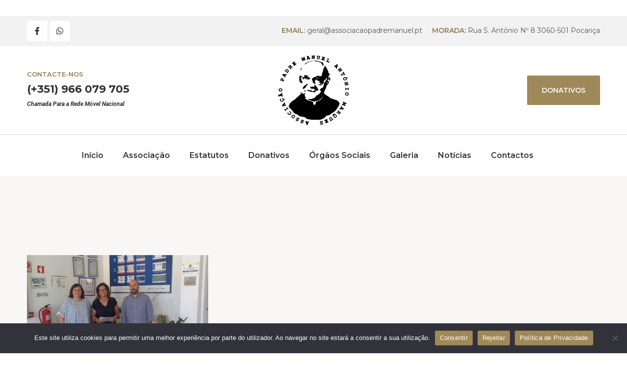

--- FILE ---
content_type: text/html; charset=UTF-8
request_url: https://associacaopadremanuel.pt/tag/assinatura-protocolo/
body_size: 19666
content:
<!DOCTYPE html>
<html lang="pt-PT">
<head>
	<meta charset="UTF-8">
	<meta name="viewport" content="width=device-width, initial-scale=1.0, viewport-fit=cover" />		<meta name='robots' content='index, follow, max-image-preview:large, max-snippet:-1, max-video-preview:-1' />

	<!-- This site is optimized with the Yoast SEO plugin v26.6 - https://yoast.com/wordpress/plugins/seo/ -->
	<title>Assinatura Protocolo Archives - Associação Padre Manuel António Marques</title>
	<link rel="canonical" href="https://associacaopadremanuel.pt/tag/assinatura-protocolo/" class="yoast-seo-meta-tag" />
	<meta property="og:locale" content="pt_PT" class="yoast-seo-meta-tag" />
	<meta property="og:type" content="article" class="yoast-seo-meta-tag" />
	<meta property="og:title" content="Assinatura Protocolo Archives - Associação Padre Manuel António Marques" class="yoast-seo-meta-tag" />
	<meta property="og:url" content="https://associacaopadremanuel.pt/tag/assinatura-protocolo/" class="yoast-seo-meta-tag" />
	<meta property="og:site_name" content="Associação Padre Manuel António Marques" class="yoast-seo-meta-tag" />
	<meta name="twitter:card" content="summary_large_image" class="yoast-seo-meta-tag" />
	<script type="application/ld+json" class="yoast-schema-graph">{"@context":"https://schema.org","@graph":[{"@type":"CollectionPage","@id":"https://associacaopadremanuel.pt/tag/assinatura-protocolo/","url":"https://associacaopadremanuel.pt/tag/assinatura-protocolo/","name":"Assinatura Protocolo Archives - Associação Padre Manuel António Marques","isPartOf":{"@id":"https://associacaopadremanuel.pt/#website"},"primaryImageOfPage":{"@id":"https://associacaopadremanuel.pt/tag/assinatura-protocolo/#primaryimage"},"image":{"@id":"https://associacaopadremanuel.pt/tag/assinatura-protocolo/#primaryimage"},"thumbnailUrl":"https://associacaopadremanuel.pt/wp-content/uploads/2023/03/foto-protocolo-ETPC-scaled.jpg","inLanguage":"pt-PT"},{"@type":"ImageObject","inLanguage":"pt-PT","@id":"https://associacaopadremanuel.pt/tag/assinatura-protocolo/#primaryimage","url":"https://associacaopadremanuel.pt/wp-content/uploads/2023/03/foto-protocolo-ETPC-scaled.jpg","contentUrl":"https://associacaopadremanuel.pt/wp-content/uploads/2023/03/foto-protocolo-ETPC-scaled.jpg","width":2560,"height":1152},{"@type":"WebSite","@id":"https://associacaopadremanuel.pt/#website","url":"https://associacaopadremanuel.pt/","name":"Associação Padre Manuel António Marques","description":"","publisher":{"@id":"https://associacaopadremanuel.pt/#organization"},"potentialAction":[{"@type":"SearchAction","target":{"@type":"EntryPoint","urlTemplate":"https://associacaopadremanuel.pt/?s={search_term_string}"},"query-input":{"@type":"PropertyValueSpecification","valueRequired":true,"valueName":"search_term_string"}}],"inLanguage":"pt-PT"},{"@type":"Organization","@id":"https://associacaopadremanuel.pt/#organization","name":"Associação Padre Manuel António Marques","url":"https://associacaopadremanuel.pt/","logo":{"@type":"ImageObject","inLanguage":"pt-PT","@id":"https://associacaopadremanuel.pt/#/schema/logo/image/","url":"https://associacaopadremanuel.pt/wp-content/uploads/2022/01/cropped-Logotipo-APMAM.png","contentUrl":"https://associacaopadremanuel.pt/wp-content/uploads/2022/01/cropped-Logotipo-APMAM.png","width":608,"height":582,"caption":"Associação Padre Manuel António Marques"},"image":{"@id":"https://associacaopadremanuel.pt/#/schema/logo/image/"}}]}</script>
	<!-- / Yoast SEO plugin. -->


<link rel="alternate" type="application/rss+xml" title="Associação Padre Manuel António Marques &raquo; Feed" href="https://associacaopadremanuel.pt/feed/" />
<link rel="alternate" type="application/rss+xml" title="Associação Padre Manuel António Marques &raquo; Feed de comentários" href="https://associacaopadremanuel.pt/comments/feed/" />
<link rel="alternate" type="text/calendar" title="Associação Padre Manuel António Marques &raquo; Feed iCal" href="https://associacaopadremanuel.pt/events/?ical=1" />
<link rel="alternate" type="application/rss+xml" title="Feed de etiquetas Associação Padre Manuel António Marques &raquo; Assinatura Protocolo" href="https://associacaopadremanuel.pt/tag/assinatura-protocolo/feed/" />
<style id='wp-img-auto-sizes-contain-inline-css'>
img:is([sizes=auto i],[sizes^="auto," i]){contain-intrinsic-size:3000px 1500px}
/*# sourceURL=wp-img-auto-sizes-contain-inline-css */
</style>
<link rel='stylesheet' id='dashicons-css' href='https://associacaopadremanuel.pt/wp-includes/css/dashicons.min.css?ver=6.9' media='all' />
<link rel='stylesheet' id='admin-bar-css' href='https://associacaopadremanuel.pt/wp-includes/css/admin-bar.min.css?ver=6.9' media='all' />
<style id='admin-bar-inline-css'>

		@media screen { html { margin-top: 32px !important; } }
		@media screen and ( max-width: 782px ) { html { margin-top: 46px !important; } }
	
@media print { #wpadminbar { display:none; } }
/*# sourceURL=admin-bar-inline-css */
</style>
<link rel='stylesheet' id='tribe-events-admin-menu-css' href='https://associacaopadremanuel.pt/wp-content/plugins/the-events-calendar/build/css/admin-menu.css?ver=6.15.13' media='all' />
<style id='wp-emoji-styles-inline-css'>

	img.wp-smiley, img.emoji {
		display: inline !important;
		border: none !important;
		box-shadow: none !important;
		height: 1em !important;
		width: 1em !important;
		margin: 0 0.07em !important;
		vertical-align: -0.1em !important;
		background: none !important;
		padding: 0 !important;
	}
/*# sourceURL=wp-emoji-styles-inline-css */
</style>
<link rel='stylesheet' id='wp-block-library-css' href='https://associacaopadremanuel.pt/wp-includes/css/dist/block-library/style.min.css?ver=6.9' media='all' />

<style id='classic-theme-styles-inline-css'>
/*! This file is auto-generated */
.wp-block-button__link{color:#fff;background-color:#32373c;border-radius:9999px;box-shadow:none;text-decoration:none;padding:calc(.667em + 2px) calc(1.333em + 2px);font-size:1.125em}.wp-block-file__button{background:#32373c;color:#fff;text-decoration:none}
/*# sourceURL=/wp-includes/css/classic-themes.min.css */
</style>
<link rel='stylesheet' id='bp-admin-bar-css' href='https://associacaopadremanuel.pt/wp-content/plugins/buddypress/bp-core/css/admin-bar.min.css?ver=14.4.0' media='all' />
<link rel='stylesheet' id='cookie-notice-front-css' href='https://associacaopadremanuel.pt/wp-content/plugins/cookie-notice/css/front.min.css?ver=2.5.11' media='all' />
<link rel='stylesheet' id='sermone-style-css' href='https://associacaopadremanuel.pt/wp-content/plugins/sermone//dist/sermone.css?ver=1.0.0' media='all' />
<style id='sermone-style-inline-css'>
  .sermone-container { width: 1120px; }
  
/*# sourceURL=sermone-style-inline-css */
</style>
<link rel='stylesheet' id='tribe-events-v2-single-skeleton-css' href='https://associacaopadremanuel.pt/wp-content/plugins/the-events-calendar/build/css/tribe-events-single-skeleton.css?ver=6.15.13' media='all' />
<link rel='stylesheet' id='tribe-events-v2-single-skeleton-full-css' href='https://associacaopadremanuel.pt/wp-content/plugins/the-events-calendar/build/css/tribe-events-single-full.css?ver=6.15.13' media='all' />
<link rel='stylesheet' id='tec-events-elementor-widgets-base-styles-css' href='https://associacaopadremanuel.pt/wp-content/plugins/the-events-calendar/build/css/integrations/plugins/elementor/widgets/widget-base.css?ver=6.15.13' media='all' />
<link rel='stylesheet' id='tooltipster-css' href='https://associacaopadremanuel.pt/wp-content/plugins/bearsthemes-addons/assets/css/tooltipster.css?ver=6.9' media='all' />
<link rel='stylesheet' id='magnific-popup-css' href='https://associacaopadremanuel.pt/wp-content/plugins/bearsthemes-addons/assets/css/magnific-popup.css?ver=6.9' media='all' />
<link rel='stylesheet' id='bearsthemes-addons-elements-css' href='https://associacaopadremanuel.pt/wp-content/plugins/bearsthemes-addons/assets/css/elements.css?ver=6.9' media='all' />
<link rel='stylesheet' id='bearsthemes-addons-woocommerce-css' href='https://associacaopadremanuel.pt/wp-content/plugins/bearsthemes-addons/assets/css/woocommerce.css?ver=6.9' media='all' />
<link rel='stylesheet' id='bearsthemes-addons-give-css' href='https://associacaopadremanuel.pt/wp-content/plugins/bearsthemes-addons/assets/css/give.css?ver=6.9' media='all' />
<link rel='stylesheet' id='bearsthemes-addons-events-css' href='https://associacaopadremanuel.pt/wp-content/plugins/bearsthemes-addons/assets/css/events.css?ver=6.9' media='all' />
<link rel='stylesheet' id='bearsthemes-addons-sermone-css' href='https://associacaopadremanuel.pt/wp-content/plugins/bearsthemes-addons/assets/css/sermone.css?ver=6.9' media='all' />
<link rel='stylesheet' id='alone-style-css' href='https://associacaopadremanuel.pt/wp-content/themes/alone/style.css?ver=7.4' media='all' />
<style id='alone-style-inline-css'>


		/*
		 * Set Color
		 */
		a:focus, a:hover,
		h1 a:hover,
		h2 a:hover,
		h3 a:hover,
		h4 a:hover,
		h5 a:hover,
		h6 a:hover,
		#site-preloader .nprogress-loading-text span,
		.site-logo .site-title a:hover,
		.primary-navigation ul a:hover,
		.primary-navigation ul.primary-menu a:hover,
		.primary-navigation ul li.current_page_item > a,
		.primary-navigation ul.primary-menu li.current_page_item > a,
		.primary-navigation ul ul.sub-menu a:hover,
		.primary-navigation ul.primary-menu ul.sub-menu a:hover,
		.primary-navigation ul ul.sub-menu li.current_page_item > a,
		.primary-navigation ul.primary-menu ul.sub-menu li.current_page_item > a,
		.widget ul li a:hover,
		.widget ul li a[aria-current="page"],
		.blog-post-wrap .entry-content .entry-cat-links a,
		.blog-post-wrap .entry-content .entry-title a:hover,
		.search-post-wrap .entry-content .entry-cat-links a,
		.search-post-wrap .entry-content .entry-title a:hover,
		.single-post-wrap .entry-content .entry-cat-links a,
		.single-post-wrap .entry-content .entry-meta li a:hover,
		.single-post-wrap .entry-content .entry-content-inner p a,
		.single-post-wrap .entry-content .entry-content-inner > ol li:before,
		.author-bio .author-link,
		.post-navigation .nav-links a:hover,
		#respond .comment-form .comment-form-cookies-consent label:hover,
		#comments .comment-item .comment-content a,
		#comments .comment-item .comment-content .comment-reply-link,
		.site-footer .footer-navigation ul.footer-menu li a:hover,
		.single-team-wrap .entry-postion,
		.related-member-wrap .entry-title a:hover,
		.main-color {
			color: #a08958; /* base: #0073a8; */
		}

		.blog-post-wrap .entry-image .entry-comment-count svg,
		#comments .comment-item .comment-content .comment-reply-link svg,
		.site-footer .site-info.has-backtop .site-info-wrap .site-backtop:hover svg,
		.site-footer .site-info.has-backtop .site-info-wrap .site-backtop:focus svg,
		.svg-main-color {
			fill: #a08958; /* base: #0073a8; */
		}

		/*
		 * Set background
		 */
		input[type="submit"],
		#nprogress .bar,
		.site-header .widget-area,
		.extras-navigation .toggle-icon,
		.pagination .nav-links .page-numbers.current,
		.pagination .nav-links .page-numbers:hover,
		.page-titlebar .page-title:after,
		.entry-social-share a,
		.blog-post-wrap .entry-content .entry-meta li:not(:last-child):after,
		.search-post-wrap .entry-content .entry-meta li:not(:last-child):after,
		.posts-loadmore .btn-loadmore,
		.single-post-wrap .entry-content .entry-meta li:not(:last-child):after,
		.single-post-wrap .entry-content .entry-content-inner > ul li:before,
		.single-post-wrap .entry-content .entry-footer .entry-tag-links a,
		#respond .comment-form .comment-form-cookies-consent input[type=checkbox]:checked + label:before,
		#comments .comment-item .comment-content .comment-reply-link:hover,
		.single-team-wrap .entry-socials a:hover,
		.main-background-color {
			background-color: #a08958; /* base: #0073a8; */
		}

		/*
		 * Set border color
		 */
		input[type="submit"],
		#respond .comment-form .comment-form-cookies-consent input[type=checkbox]:checked + label:before,
		#comments .comment-item .comment-content .comment-reply-link,
		.main-border-color {
			border-color: #a08958; /* base: #0073a8; */
		}

		.single-post-wrap .entry-content .entry-content-inner p a {
			box-shadow: 0px 1px 0px #a08958;
		}
		.single-post-wrap .entry-content .entry-content-inner p a:hover {
			box-shadow: 0px 2px 0px #a08958;
		}

		.gallery-item > div > a:focus {
			box-shadow: 0 0 0 2px #a08958; /* base: #0073a8; */
		}

		.single-post-wrap .entry-content .entry-content-inner blockquote {
			box-shadow: inset 2px 0px 0px #a08958; /* base: #0073a8; */
		}

		/* Hover colors */
		.blog-post-wrap .entry-content .entry-cat-links a:hover,
		.search-post-wrap .entry-content .entry-cat-links a:hover,
		.single-post-wrap .entry-content .entry-cat-links a:hover,
		.author-bio .author-link:hover,
		.main-color-hover {
			color: #967f4e; /* base: #005177; */
		}

		.blog-post-wrap .entry-image .entry-comment-count:hover svg,
		.svg-main-color-hover {
			fill: #967f4e; /* base: #005177; */
		}

		input[type="submit"]:hover,
		.extras-navigation .toggle-icon:hover,
		.extras-navigation .extra-item.active .toggle-icon,
		.entry-social-share a:hover,
		.posts-loadmore .btn-loadmore:hover,
		.single-post-wrap .entry-content .entry-footer .entry-tag-links a:hover,
		.main-background-color-hover {
			background-color: #967f4e; /* base: #005177; */
		}

		input[type="submit"]:hover,
		.main-border-color-hover {
			border-color: #967f4e; /* base: #005177; */
		}

		@media (max-width: 991.98px) {
			/*
			 * Set background
			 */
			.site-footer .site-info.has-backtop .site-info-wrap .site-backtop {
				background-color: #a08958; /* base: #0073a8; */
			}

			/* Hover colors */
			.site-footer .site-info.has-backtop .site-info-wrap .site-backtop:hover {
				background-color: #967f4e; /* base: #005177; */
			}
		}
/*# sourceURL=alone-style-inline-css */
</style>
<link rel='stylesheet' id='alone-print-style-css' href='https://associacaopadremanuel.pt/wp-content/themes/alone/print.css?ver=7.4' media='print' />
<link rel='stylesheet' id='alone-events-style-css' href='https://associacaopadremanuel.pt/wp-content/themes/alone/css/events.css?ver=7.4' media='all' />
<style id='alone-events-style-inline-css'>


		/*
		 * Set Color
		 */
		.archive-tribe-events-template .tribe-events .tribe-events-header__events-bar .tribe-events-c-view-selector__list-item-link:hover .tribe-events-c-view-selector__list-item-text,
		.archive-tribe-events-template .tribe-events .tribe-events-header__events-bar .tribe-events-c-view-selector__list-item--active .tribe-events-c-view-selector__list-item-text,
		.archive-tribe-events-template .tribe-events .tribe-events-calendar-list__event-date-tag-daynum,
		.archive-tribe-events-template .tribe-events .tribe-events-calendar-list__event-row--featured .tribe-events-calendar-list__event-datetime-featured-text,
		.archive-tribe-events-template .tribe-events .tribe-events-calendar-list__event-title-link:hover,
		.archive-tribe-events-template .tribe-events .tribe-events-calendar-list__event-cost,
		.archive-tribe-events-template .tribe-events .tribe-events-calendar-month__calendar-event-title a:hover,
		.archive-tribe-events-template .tribe-events .tribe-events-calendar-month__day--current .tribe-events-calendar-month__day-date,
		.archive-tribe-events-template .tribe-events .tribe-events-calendar-month__day--current .tribe-events-calendar-month__day-date-link,
		.archive-tribe-events-template .tribe-events .tribe-events-header__messages .tribe-events-c-messages__message-list-item-link:hover,
		.archive-tribe-events-template .tribe-events .tribe-events-c-ical__link,
		.tribe-events .tribe-events-calendar-month__calendar-event-tooltip-datetime-featured-text,
		.tribe-events .tribe-events-calendar-month__calendar-event-tooltip-title a:hover,
		.tribe-events .tribe-events-calendar-month__calendar-event-tooltip-cost,
		.tribe-events .tribe-events-calendar-month-mobile-events__mobile-event-datetime-featured-text,
		.tribe-events .tribe-events-calendar-month-mobile-events__mobile-event-title a:hover,
		.tribe-events .tribe-events-calendar-month-mobile-events__mobile-event-cost,
		.single-tribe-events-template .tribe-events-single .tribe-events-single-event-cost,
		.single-tribe-events-template .tribe-events-single .tribe-events-cal-links a,
		.single-tribe-events-template .tribe-events-single .tribe-events-event-meta .tribe-events-meta-list .tribe-events-meta-item .tribe-events-event-cost,
		.single-tribe-events-template .tribe-events-single .tribe-events-event-meta .tribe-events-meta-list .tribe-events-meta-item .tribe-events-address a,
		.single-tribe-events-template .tribe-events-single #tribe-events-footer ul.tribe-events-sub-nav li a:hover,
		.tribe-main-color {
			color: #a08958; /* base: #0073a8; */
		}

		.archive-tribe-events-template .tribe-events .tribe-events-calendar-list__event-datetime-wrapper svg,
		.archive-tribe-events-template .tribe-events .tribe-events-calendar-list__event-venue svg,
		.single-tribe-events-template .tribe-events-single .tribe-events-single-event-schedule svg,
		.single-tribe-events-template .tribe-events-single #tribe-events-footer ul.tribe-events-sub-nav li a:hover svg,
		.tribe-svg-main-color {
			fill: #a08958; /* base: #0073a8; */
		}

		/*
		 * Set background
		 */
		.archive-tribe-events-template .tribe-events .tribe-events-header__events-bar .tribe-events-c-search__button,
		.archive-tribe-events-template .tribe-events .tribe-events-header__events-bar .tribe-events-c-view-selector__list-item--active .tribe-events-c-view-selector__list-item-link:after,
		.archive-tribe-events-template .tribe-events .tribe-events-header__events-bar .tribe-events-c-events-bar__search-button:before,
		.archive-tribe-events-template .tribe-events .tribe-events-header__events-bar .tribe-events-c-view-selector__button:before,
		.archive-tribe-events-template .tribe-events .tribe-events-header__top-bar .tribe-events-c-top-bar__datepicker-container .datepicker .month.focused,
		.archive-tribe-events-template .tribe-events .tribe-events-header__top-bar .tribe-events-c-top-bar__datepicker-container .datepicker .day.focused,
		.archive-tribe-events-template .tribe-events .tribe-events-header__top-bar .tribe-events-c-top-bar__datepicker-container .datepicker .month.active,
		.archive-tribe-events-template .tribe-events .tribe-events-header__top-bar .tribe-events-c-top-bar__datepicker-container .datepicker .day.active,
		.archive-tribe-events-template .tribe-events .tribe-events-calendar-list__event-date-tag-weekday,
		.archive-tribe-events-template .tribe-events .tribe-events-calendar-month__day:hover:after,
		.archive-tribe-events-template .tribe-events .tribe-events-calendar-month__day-cell--selected,
		.archive-tribe-events-template .tribe-events .tribe-events-calendar-month__mobile-events-icon--event,
		.archive-tribe-events-template .tribe-events .tribe-events-c-ical__link:hover,
		.single-tribe-events-template .tribe-events-single .tribe-events-back a,
		.tribe-main-background-color {
			background-color: #a08958; /* base: #0073a8; */
		}

		/*
		 * Set border color
		 */
		.archive-tribe-events-template .tribe-events .tribe-events-header__messages .tribe-events-c-messages__message-list-item-link,
		.archive-tribe-events-template .tribe-events .tribe-events-c-ical__link,
		.tribe-main-border-color {
			border-color: #a08958; /* base: #0073a8; */
		}

		/* Hover colors */
		.single-tribe-events-template .tribe-events-single .tribe-events-cal-links a:hover,
		.tribe-main-color-hover {
			color: #967f4e; /* base: #005177; */
		}

		.tribe-svg-main-color-hover {
			fill: #967f4e; /* base: #005177; */
		}

		.archive-tribe-events-template .tribe-events .tribe-events-header__events-bar .tribe-events-c-search__button:hover,
		.single-tribe-events-template .tribe-events-single .tribe-events-back a:hover,
		.tribe-main-background-color-hover {
			background-color: #967f4e; /* base: #005177; */
		}


		.tribe-main-border-color-hover {
			border-color: #967f4e; /* base: #005177; */
		}
/*# sourceURL=alone-events-style-inline-css */
</style>
<link rel='stylesheet' id='alone-sermone-style-css' href='https://associacaopadremanuel.pt/wp-content/themes/alone/css/sermone.css?ver=7.4' media='all' />
<style id='alone-sermone-style-inline-css'>


		/*
		 * Set Color
		 */
		.sermone-main-color {
			color: #a08958; /* base: #0073a8; */
		}

		.sermone-svg-main-color {
			fill: #a08958; /* base: #0073a8; */
		}

		/*
		 * Set background
		 */
		.sermone-main-background-color {
			background-color: #a08958; /* base: #0073a8; */
		}

		/*
		 * Set border color
		 */
		.sermone-main-border-color {
			border-color: #a08958; /* base: #0073a8; */
		}

		/* Hover colors */
		.sermone-main-color-hover {
			color: #967f4e; /* base: #005177; */
		}

		.sermone-svg-main-color-hover {
			fill: #967f4e; /* base: #005177; */
		}

		.sermone-main-background-color-hover {
			background-color: #967f4e; /* base: #005177; */
		}


		.sermone-main-border-color-hover {
			border-color: #967f4e; /* base: #005177; */
		}
/*# sourceURL=alone-sermone-style-inline-css */
</style>
<link rel='stylesheet' id='elementor-icons-css' href='https://associacaopadremanuel.pt/wp-content/plugins/elementor/assets/lib/eicons/css/elementor-icons.min.css?ver=5.15.0' media='all' />
<link rel='stylesheet' id='elementor-frontend-legacy-css' href='https://associacaopadremanuel.pt/wp-content/plugins/elementor/assets/css/frontend-legacy.min.css?ver=3.6.8' media='all' />
<link rel='stylesheet' id='elementor-frontend-css' href='https://associacaopadremanuel.pt/wp-content/plugins/elementor/assets/css/frontend.min.css?ver=3.6.8' media='all' />
<link rel='stylesheet' id='elementor-post-9-css' href='https://associacaopadremanuel.pt/wp-content/uploads/elementor/css/post-9.css?ver=1670000830' media='all' />
<link rel='stylesheet' id='elementor-pro-css' href='https://associacaopadremanuel.pt/wp-content/plugins/elementor-pro/assets/css/frontend.min.css?ver=3.4.2' media='all' />
<link rel='stylesheet' id='elementor-post-11880-css' href='https://associacaopadremanuel.pt/wp-content/uploads/elementor/css/post-11880.css?ver=1670001003' media='all' />
<link rel='stylesheet' id='elementor-post-11709-css' href='https://associacaopadremanuel.pt/wp-content/uploads/elementor/css/post-11709.css?ver=1679571242' media='all' />
<link rel='stylesheet' id='ubermenu-css' href='https://associacaopadremanuel.pt/wp-content/plugins/ubermenu/pro/assets/css/ubermenu.min.css?ver=3.7.3' media='all' />
<link rel='stylesheet' id='ubermenu-minimal-css' href='https://associacaopadremanuel.pt/wp-content/plugins/ubermenu/assets/css/skins/minimal.css?ver=6.9' media='all' />
<link rel='stylesheet' id='ubermenu-font-awesome-all-css' href='https://associacaopadremanuel.pt/wp-content/plugins/ubermenu/assets/fontawesome/css/all.min.css?ver=6.9' media='all' />
<link rel='stylesheet' id='google-fonts-1-css' href='https://fonts.googleapis.com/css?family=Roboto%3A100%2C100italic%2C200%2C200italic%2C300%2C300italic%2C400%2C400italic%2C500%2C500italic%2C600%2C600italic%2C700%2C700italic%2C800%2C800italic%2C900%2C900italic%7CRoboto+Slab%3A100%2C100italic%2C200%2C200italic%2C300%2C300italic%2C400%2C400italic%2C500%2C500italic%2C600%2C600italic%2C700%2C700italic%2C800%2C800italic%2C900%2C900italic%7CMontserrat%3A100%2C100italic%2C200%2C200italic%2C300%2C300italic%2C400%2C400italic%2C500%2C500italic%2C600%2C600italic%2C700%2C700italic%2C800%2C800italic%2C900%2C900italic%7CPoppins%3A100%2C100italic%2C200%2C200italic%2C300%2C300italic%2C400%2C400italic%2C500%2C500italic%2C600%2C600italic%2C700%2C700italic%2C800%2C800italic%2C900%2C900italic&#038;display=auto&#038;ver=6.9' media='all' />
<link rel='stylesheet' id='elementor-icons-shared-0-css' href='https://associacaopadremanuel.pt/wp-content/plugins/elementor/assets/lib/font-awesome/css/fontawesome.min.css?ver=5.15.3' media='all' />
<link rel='stylesheet' id='elementor-icons-fa-brands-css' href='https://associacaopadremanuel.pt/wp-content/plugins/elementor/assets/lib/font-awesome/css/brands.min.css?ver=5.15.3' media='all' />
<link rel='stylesheet' id='elementor-icons-fa-solid-css' href='https://associacaopadremanuel.pt/wp-content/plugins/elementor/assets/lib/font-awesome/css/solid.min.css?ver=5.15.3' media='all' />
<!--n2css--><!--n2js--><script id="cookie-notice-front-js-before">
var cnArgs = {"ajaxUrl":"https:\/\/associacaopadremanuel.pt\/wp-admin\/admin-ajax.php","nonce":"b16783b8b6","hideEffect":"fade","position":"bottom","onScroll":false,"onScrollOffset":100,"onClick":false,"cookieName":"cookie_notice_accepted","cookieTime":604800,"cookieTimeRejected":604800,"globalCookie":false,"redirection":false,"cache":false,"revokeCookies":false,"revokeCookiesOpt":"automatic"};

//# sourceURL=cookie-notice-front-js-before
</script>
<script src="https://associacaopadremanuel.pt/wp-content/plugins/cookie-notice/js/front.min.js?ver=2.5.11" id="cookie-notice-front-js"></script>
<script src="https://associacaopadremanuel.pt/wp-includes/js/jquery/jquery.min.js?ver=3.7.1" id="jquery-core-js"></script>
<script src="https://associacaopadremanuel.pt/wp-includes/js/jquery/jquery-migrate.min.js?ver=3.4.1" id="jquery-migrate-js"></script>
<script id="sermone-script-js-extra">
var PHP_DATA = {"ajax_url":"https://associacaopadremanuel.pt/wp-admin/admin-ajax.php","lang":[]};
//# sourceURL=sermone-script-js-extra
</script>
<script src="https://associacaopadremanuel.pt/wp-content/plugins/sermone//dist/sermone.frontend.bundle.js?ver=1.0.0" id="sermone-script-js"></script>
<link rel="https://api.w.org/" href="https://associacaopadremanuel.pt/wp-json/" /><link rel="alternate" title="JSON" type="application/json" href="https://associacaopadremanuel.pt/wp-json/wp/v2/tags/308" /><link rel="EditURI" type="application/rsd+xml" title="RSD" href="https://associacaopadremanuel.pt/xmlrpc.php?rsd" />
<meta name="generator" content="WordPress 6.9" />

	<script type="text/javascript">var ajaxurl = 'https://associacaopadremanuel.pt/wp-admin/admin-ajax.php';</script>

<meta name="generator" content="performance-lab 4.0.0; plugins: ">
<style id="ubermenu-custom-generated-css">
/** Font Awesome 4 Compatibility **/
.fa{font-style:normal;font-variant:normal;font-weight:normal;font-family:FontAwesome;}

/** UberMenu Responsive Styles (Breakpoint Setting) **/
@media screen and (min-width: 992px){
  .ubermenu{ display:block !important; } .ubermenu-responsive .ubermenu-item.ubermenu-hide-desktop{ display:none !important; } .ubermenu-responsive.ubermenu-retractors-responsive .ubermenu-retractor-mobile{ display:none; }  /* Top level items full height */ .ubermenu.ubermenu-horizontal.ubermenu-items-vstretch .ubermenu-nav{   display:flex;   align-items:stretch; } .ubermenu.ubermenu-horizontal.ubermenu-items-vstretch .ubermenu-item.ubermenu-item-level-0{   display:flex;   flex-direction:column; } .ubermenu.ubermenu-horizontal.ubermenu-items-vstretch .ubermenu-item.ubermenu-item-level-0 > .ubermenu-target{   flex:1;   display:flex;   align-items:center; flex-wrap:wrap; } .ubermenu.ubermenu-horizontal.ubermenu-items-vstretch .ubermenu-item.ubermenu-item-level-0 > .ubermenu-target > .ubermenu-target-divider{ position:static; flex-basis:100%; } .ubermenu.ubermenu-horizontal.ubermenu-items-vstretch .ubermenu-item.ubermenu-item-level-0 > .ubermenu-target.ubermenu-item-layout-image_left > .ubermenu-target-text{ padding-left:1em; } .ubermenu.ubermenu-horizontal.ubermenu-items-vstretch .ubermenu-item.ubermenu-item-level-0 > .ubermenu-target.ubermenu-item-layout-image_right > .ubermenu-target-text{ padding-right:1em; } .ubermenu.ubermenu-horizontal.ubermenu-items-vstretch .ubermenu-item.ubermenu-item-level-0 > .ubermenu-target.ubermenu-item-layout-image_above, .ubermenu.ubermenu-horizontal.ubermenu-items-vstretch .ubermenu-item.ubermenu-item-level-0 > .ubermenu-target.ubermenu-item-layout-image_below{ flex-direction:column; } .ubermenu.ubermenu-horizontal.ubermenu-items-vstretch .ubermenu-item.ubermenu-item-level-0 > .ubermenu-submenu-drop{   top:100%; } .ubermenu.ubermenu-horizontal.ubermenu-items-vstretch .ubermenu-item-level-0:not(.ubermenu-align-right) + .ubermenu-item.ubermenu-align-right{ margin-left:auto; }  /* Force current submenu always open but below others */ .ubermenu-force-current-submenu .ubermenu-item-level-0.ubermenu-current-menu-item > .ubermenu-submenu-drop, .ubermenu-force-current-submenu .ubermenu-item-level-0.ubermenu-current-menu-ancestor > .ubermenu-submenu-drop {     display: block!important;     opacity: 1!important;     visibility: visible!important;     margin: 0!important;     top: auto!important;     height: auto;     z-index:19; }   /* Invert Horizontal menu to make subs go up */ .ubermenu-invert.ubermenu-horizontal .ubermenu-item-level-0 > .ubermenu-submenu-drop, .ubermenu-invert.ubermenu-horizontal.ubermenu-items-vstretch .ubermenu-item.ubermenu-item-level-0>.ubermenu-submenu-drop{  top:auto;  bottom:100%; } .ubermenu-invert.ubermenu-horizontal.ubermenu-sub-indicators .ubermenu-item-level-0.ubermenu-has-submenu-drop > .ubermenu-target > .ubermenu-sub-indicator{ transform:rotate(180deg); } /* Make second level flyouts fly up */ .ubermenu-invert.ubermenu-horizontal .ubermenu-submenu .ubermenu-item.ubermenu-active > .ubermenu-submenu-type-flyout{     top:auto;     bottom:0; } /* Clip the submenus properly when inverted */ .ubermenu-invert.ubermenu-horizontal .ubermenu-item-level-0 > .ubermenu-submenu-drop{     clip: rect(-5000px,5000px,auto,-5000px); }    /* Invert Vertical menu to make subs go left */ .ubermenu-invert.ubermenu-vertical .ubermenu-item-level-0 > .ubermenu-submenu-drop{   right:100%;   left:auto; } .ubermenu-invert.ubermenu-vertical.ubermenu-sub-indicators .ubermenu-item-level-0.ubermenu-item-has-children > .ubermenu-target > .ubermenu-sub-indicator{   right:auto;   left:10px; transform:rotate(90deg); } .ubermenu-vertical.ubermenu-invert .ubermenu-item > .ubermenu-submenu-drop {   clip: rect(-5000px,5000px,5000px,-5000px); } /* Vertical Flyout > Flyout */ .ubermenu-vertical.ubermenu-invert.ubermenu-sub-indicators .ubermenu-has-submenu-drop > .ubermenu-target{   padding-left:25px; } .ubermenu-vertical.ubermenu-invert .ubermenu-item > .ubermenu-target > .ubermenu-sub-indicator {   right:auto;   left:10px;   transform:rotate(90deg); } .ubermenu-vertical.ubermenu-invert .ubermenu-item > .ubermenu-submenu-drop.ubermenu-submenu-type-flyout, .ubermenu-vertical.ubermenu-invert .ubermenu-submenu-type-flyout > .ubermenu-item > .ubermenu-submenu-drop {   right: 100%;   left: auto; }  .ubermenu-responsive-toggle{ display:none; }
}
@media screen and (max-width: 991px){
   .ubermenu-responsive-toggle, .ubermenu-sticky-toggle-wrapper { display: block; }  .ubermenu-responsive{ width:100%; max-height:600px; visibility:visible; overflow:visible;  -webkit-transition:max-height 1s ease-in; transition:max-height .3s ease-in; } .ubermenu-responsive.ubermenu-mobile-accordion:not(.ubermenu-mobile-modal):not(.ubermenu-in-transition):not(.ubermenu-responsive-collapse){ max-height:none; } .ubermenu-responsive.ubermenu-items-align-center{   text-align:left; } .ubermenu-responsive.ubermenu{ margin:0; } .ubermenu-responsive.ubermenu .ubermenu-nav{ display:block; }  .ubermenu-responsive.ubermenu-responsive-nocollapse, .ubermenu-repsonsive.ubermenu-no-transitions{ display:block; max-height:none; }  .ubermenu-responsive.ubermenu-responsive-collapse{ max-height:none; visibility:visible; overflow:visible; } .ubermenu-responsive.ubermenu-responsive-collapse{ max-height:0; overflow:hidden !important; visibility:hidden; } .ubermenu-responsive.ubermenu-in-transition, .ubermenu-responsive.ubermenu-in-transition .ubermenu-nav{ overflow:hidden !important; visibility:visible; } .ubermenu-responsive.ubermenu-responsive-collapse:not(.ubermenu-in-transition){ border-top-width:0; border-bottom-width:0; } .ubermenu-responsive.ubermenu-responsive-collapse .ubermenu-item .ubermenu-submenu{ display:none; }  .ubermenu-responsive .ubermenu-item-level-0{ width:50%; } .ubermenu-responsive.ubermenu-responsive-single-column .ubermenu-item-level-0{ float:none; clear:both; width:100%; } .ubermenu-responsive .ubermenu-item.ubermenu-item-level-0 > .ubermenu-target{ border:none; box-shadow:none; } .ubermenu-responsive .ubermenu-item.ubermenu-has-submenu-flyout{ position:static; } .ubermenu-responsive.ubermenu-sub-indicators .ubermenu-submenu-type-flyout .ubermenu-has-submenu-drop > .ubermenu-target > .ubermenu-sub-indicator{ transform:rotate(0); right:10px; left:auto; } .ubermenu-responsive .ubermenu-nav .ubermenu-item .ubermenu-submenu.ubermenu-submenu-drop{ width:100%; min-width:100%; max-width:100%; top:auto; left:0 !important; } .ubermenu-responsive.ubermenu-has-border .ubermenu-nav .ubermenu-item .ubermenu-submenu.ubermenu-submenu-drop{ left: -1px !important; /* For borders */ } .ubermenu-responsive .ubermenu-submenu.ubermenu-submenu-type-mega > .ubermenu-item.ubermenu-column{ min-height:0; border-left:none;  float:left; /* override left/center/right content alignment */ display:block; } .ubermenu-responsive .ubermenu-item.ubermenu-active > .ubermenu-submenu.ubermenu-submenu-type-mega{     max-height:none;     height:auto;/*prevent overflow scrolling since android is still finicky*/     overflow:visible; } .ubermenu-responsive.ubermenu-transition-slide .ubermenu-item.ubermenu-in-transition > .ubermenu-submenu-drop{ max-height:1000px; /* because of slide transition */ } .ubermenu .ubermenu-submenu-type-flyout .ubermenu-submenu-type-mega{ min-height:0; } .ubermenu.ubermenu-responsive .ubermenu-column, .ubermenu.ubermenu-responsive .ubermenu-column-auto{ min-width:50%; } .ubermenu.ubermenu-responsive .ubermenu-autoclear > .ubermenu-column{ clear:none; } .ubermenu.ubermenu-responsive .ubermenu-column:nth-of-type(2n+1){ clear:both; } .ubermenu.ubermenu-responsive .ubermenu-submenu-retractor-top:not(.ubermenu-submenu-retractor-top-2) .ubermenu-column:nth-of-type(2n+1){ clear:none; } .ubermenu.ubermenu-responsive .ubermenu-submenu-retractor-top:not(.ubermenu-submenu-retractor-top-2) .ubermenu-column:nth-of-type(2n+2){ clear:both; }  .ubermenu-responsive-single-column-subs .ubermenu-submenu .ubermenu-item { float: none; clear: both; width: 100%; min-width: 100%; }   .ubermenu.ubermenu-responsive .ubermenu-tabs, .ubermenu.ubermenu-responsive .ubermenu-tabs-group, .ubermenu.ubermenu-responsive .ubermenu-tab, .ubermenu.ubermenu-responsive .ubermenu-tab-content-panel{ /** TABS SHOULD BE 100%  ACCORDION */ width:100%; min-width:100%; max-width:100%; left:0; } .ubermenu.ubermenu-responsive .ubermenu-tabs, .ubermenu.ubermenu-responsive .ubermenu-tab-content-panel{ min-height:0 !important;/* Override Inline Style from JS */ } .ubermenu.ubermenu-responsive .ubermenu-tabs{ z-index:15; } .ubermenu.ubermenu-responsive .ubermenu-tab-content-panel{ z-index:20; } /* Tab Layering */ .ubermenu-responsive .ubermenu-tab{ position:relative; } .ubermenu-responsive .ubermenu-tab.ubermenu-active{ position:relative; z-index:20; } .ubermenu-responsive .ubermenu-tab > .ubermenu-target{ border-width:0 0 1px 0; } .ubermenu-responsive.ubermenu-sub-indicators .ubermenu-tabs > .ubermenu-tabs-group > .ubermenu-tab.ubermenu-has-submenu-drop > .ubermenu-target > .ubermenu-sub-indicator{ transform:rotate(0); right:10px; left:auto; }  .ubermenu-responsive .ubermenu-tabs > .ubermenu-tabs-group > .ubermenu-tab > .ubermenu-tab-content-panel{ top:auto; border-width:1px; } .ubermenu-responsive .ubermenu-tab-layout-bottom > .ubermenu-tabs-group{ /*position:relative;*/ }   .ubermenu-reponsive .ubermenu-item-level-0 > .ubermenu-submenu-type-stack{ /* Top Level Stack Columns */ position:relative; }  .ubermenu-responsive .ubermenu-submenu-type-stack .ubermenu-column, .ubermenu-responsive .ubermenu-submenu-type-stack .ubermenu-column-auto{ /* Stack Columns */ width:100%; max-width:100%; }   .ubermenu-responsive .ubermenu-item-mini{ /* Mini items */ min-width:0; width:auto; float:left; clear:none !important; } .ubermenu-responsive .ubermenu-item.ubermenu-item-mini > a.ubermenu-target{ padding-left:20px; padding-right:20px; }   .ubermenu-responsive .ubermenu-item.ubermenu-hide-mobile{ /* Hiding items */ display:none !important; }  .ubermenu-responsive.ubermenu-hide-bkgs .ubermenu-submenu.ubermenu-submenu-bkg-img{ /** Hide Background Images in Submenu */ background-image:none; } .ubermenu.ubermenu-responsive .ubermenu-item-level-0.ubermenu-item-mini{ min-width:0; width:auto; } .ubermenu-vertical .ubermenu-item.ubermenu-item-level-0{ width:100%; } .ubermenu-vertical.ubermenu-sub-indicators .ubermenu-item-level-0.ubermenu-item-has-children > .ubermenu-target > .ubermenu-sub-indicator{ right:10px; left:auto; transform:rotate(0); } .ubermenu-vertical .ubermenu-item.ubermenu-item-level-0.ubermenu-relative.ubermenu-active > .ubermenu-submenu-drop.ubermenu-submenu-align-vertical_parent_item{     top:auto; }   .ubermenu.ubermenu-responsive .ubermenu-tabs{     position:static; } /* Tabs on Mobile with mouse (but not click) - leave space to hover off */ .ubermenu:not(.ubermenu-is-mobile):not(.ubermenu-submenu-indicator-closes) .ubermenu-submenu .ubermenu-tab[data-ubermenu-trigger="mouseover"] .ubermenu-tab-content-panel, .ubermenu:not(.ubermenu-is-mobile):not(.ubermenu-submenu-indicator-closes) .ubermenu-submenu .ubermenu-tab[data-ubermenu-trigger="hover_intent"] .ubermenu-tab-content-panel{     margin-left:6%; width:94%; min-width:94%; }  /* Sub indicator close visibility */ .ubermenu.ubermenu-submenu-indicator-closes .ubermenu-active > .ubermenu-target > .ubermenu-sub-indicator-close{ display:block; display: flex; align-items: center; justify-content: center; } .ubermenu.ubermenu-submenu-indicator-closes .ubermenu-active > .ubermenu-target > .ubermenu-sub-indicator{ display:none; }  .ubermenu .ubermenu-tabs .ubermenu-tab-content-panel{     box-shadow: 0 5px 10px rgba(0,0,0,.075); }  /* When submenus and items go full width, move items back to appropriate positioning */ .ubermenu .ubermenu-submenu-rtl {     direction: ltr; }   /* Fixed position mobile menu */ .ubermenu.ubermenu-mobile-modal{   position:fixed;   z-index:9999999; opacity:1;   top:0;   left:0;   width:100%;   width:100vw;   max-width:100%;   max-width:100vw; height:100%; height:calc(100vh - calc(100vh - 100%)); height:-webkit-fill-available; max-height:calc(100vh - calc(100vh - 100%)); max-height:-webkit-fill-available;   border:none; box-sizing:border-box;    display:flex;   flex-direction:column;   justify-content:flex-start; overflow-y:auto !important; /* for non-accordion mode */ overflow-x:hidden !important; overscroll-behavior: contain; transform:scale(1); transition-duration:.1s; transition-property: all; } .ubermenu.ubermenu-mobile-modal.ubermenu-mobile-accordion.ubermenu-interaction-press{ overflow-y:hidden !important; } .ubermenu.ubermenu-mobile-modal.ubermenu-responsive-collapse{ overflow:hidden !important; opacity:0; transform:scale(.9); visibility:hidden; } .ubermenu.ubermenu-mobile-modal .ubermenu-nav{   flex:1;   overflow-y:auto !important; overscroll-behavior: contain; } .ubermenu.ubermenu-mobile-modal .ubermenu-item-level-0{ margin:0; } .ubermenu.ubermenu-mobile-modal .ubermenu-mobile-close-button{ border:none; background:none; border-radius:0; padding:1em; color:inherit; display:inline-block; text-align:center; font-size:14px; } .ubermenu.ubermenu-mobile-modal .ubermenu-mobile-footer .ubermenu-mobile-close-button{ width: 100%; display: flex; align-items: center; justify-content: center; } .ubermenu.ubermenu-mobile-modal .ubermenu-mobile-footer .ubermenu-mobile-close-button .ubermenu-icon-essential, .ubermenu.ubermenu-mobile-modal .ubermenu-mobile-footer .ubermenu-mobile-close-button .fas.fa-times{ margin-right:.2em; }  /* Header/Footer Mobile content */ .ubermenu .ubermenu-mobile-header, .ubermenu .ubermenu-mobile-footer{ display:block; text-align:center; color:inherit; }  /* Accordion submenus mobile (single column tablet) */ .ubermenu.ubermenu-responsive-single-column.ubermenu-mobile-accordion.ubermenu-interaction-press .ubermenu-item > .ubermenu-submenu-drop, .ubermenu.ubermenu-responsive-single-column.ubermenu-mobile-accordion.ubermenu-interaction-press .ubermenu-tab > .ubermenu-tab-content-panel{ box-sizing:border-box; border-left:none; border-right:none; box-shadow:none; } .ubermenu.ubermenu-responsive-single-column.ubermenu-mobile-accordion.ubermenu-interaction-press .ubermenu-item.ubermenu-active > .ubermenu-submenu-drop, .ubermenu.ubermenu-responsive-single-column.ubermenu-mobile-accordion.ubermenu-interaction-press .ubermenu-tab.ubermenu-active > .ubermenu-tab-content-panel{   position:static; }   /* Accordion indented - remove borders and extra spacing from headers */ .ubermenu.ubermenu-mobile-accordion-indent .ubermenu-submenu.ubermenu-submenu-drop, .ubermenu.ubermenu-mobile-accordion-indent .ubermenu-submenu .ubermenu-item-header.ubermenu-has-submenu-stack > .ubermenu-target{   border:none; } .ubermenu.ubermenu-mobile-accordion-indent .ubermenu-submenu .ubermenu-item-header.ubermenu-has-submenu-stack > .ubermenu-submenu-type-stack{   padding-top:0; } /* Accordion dropdown indentation padding */ .ubermenu.ubermenu-mobile-accordion-indent .ubermenu-submenu-drop .ubermenu-submenu-drop .ubermenu-item > .ubermenu-target, .ubermenu.ubermenu-mobile-accordion-indent .ubermenu-submenu-drop .ubermenu-tab-content-panel .ubermenu-item > .ubermenu-target{   padding-left:calc( var(--ubermenu-accordion-indent) * 2 ); } .ubermenu.ubermenu-mobile-accordion-indent .ubermenu-submenu-drop .ubermenu-submenu-drop .ubermenu-submenu-drop .ubermenu-item > .ubermenu-target, .ubermenu.ubermenu-mobile-accordion-indent .ubermenu-submenu-drop .ubermenu-tab-content-panel .ubermenu-tab-content-panel .ubermenu-item > .ubermenu-target{   padding-left:calc( var(--ubermenu-accordion-indent) * 3 ); } .ubermenu.ubermenu-mobile-accordion-indent .ubermenu-submenu-drop .ubermenu-submenu-drop .ubermenu-submenu-drop .ubermenu-submenu-drop .ubermenu-item > .ubermenu-target, .ubermenu.ubermenu-mobile-accordion-indent .ubermenu-submenu-drop .ubermenu-tab-content-panel .ubermenu-tab-content-panel .ubermenu-tab-content-panel .ubermenu-item > .ubermenu-target{   padding-left:calc( var(--ubermenu-accordion-indent) * 4 ); } /* Reverse Accordion dropdown indentation padding */ .rtl .ubermenu.ubermenu-mobile-accordion-indent .ubermenu-submenu-drop .ubermenu-submenu-drop .ubermenu-item > .ubermenu-target, .rtl .ubermenu.ubermenu-mobile-accordion-indent .ubermenu-submenu-drop .ubermenu-tab-content-panel .ubermenu-item > .ubermenu-target{ padding-left:0;   padding-right:calc( var(--ubermenu-accordion-indent) * 2 ); } .rtl .ubermenu.ubermenu-mobile-accordion-indent .ubermenu-submenu-drop .ubermenu-submenu-drop .ubermenu-submenu-drop .ubermenu-item > .ubermenu-target, .rtl .ubermenu.ubermenu-mobile-accordion-indent .ubermenu-submenu-drop .ubermenu-tab-content-panel .ubermenu-tab-content-panel .ubermenu-item > .ubermenu-target{ padding-left:0; padding-right:calc( var(--ubermenu-accordion-indent) * 3 ); } .rtl .ubermenu.ubermenu-mobile-accordion-indent .ubermenu-submenu-drop .ubermenu-submenu-drop .ubermenu-submenu-drop .ubermenu-submenu-drop .ubermenu-item > .ubermenu-target, .rtl .ubermenu.ubermenu-mobile-accordion-indent .ubermenu-submenu-drop .ubermenu-tab-content-panel .ubermenu-tab-content-panel .ubermenu-tab-content-panel .ubermenu-item > .ubermenu-target{ padding-left:0; padding-right:calc( var(--ubermenu-accordion-indent) * 4 ); }  .ubermenu-responsive-toggle{ display:block; }
}
@media screen and (max-width: 480px){
  .ubermenu.ubermenu-responsive .ubermenu-item-level-0{ width:100%; } .ubermenu.ubermenu-responsive .ubermenu-column, .ubermenu.ubermenu-responsive .ubermenu-column-auto{ min-width:100%; } .ubermenu .ubermenu-autocolumn:not(:first-child), .ubermenu .ubermenu-autocolumn:not(:first-child) .ubermenu-submenu-type-stack{     padding-top:0; } .ubermenu .ubermenu-autocolumn:not(:last-child), .ubermenu .ubermenu-autocolumn:not(:last-child) .ubermenu-submenu-type-stack{     padding-bottom:0; } .ubermenu .ubermenu-autocolumn > .ubermenu-submenu-type-stack > .ubermenu-item-normal:first-child{     margin-top:0; }     /* Accordion submenus mobile */ .ubermenu.ubermenu-responsive.ubermenu-mobile-accordion.ubermenu-interaction-press .ubermenu-item > .ubermenu-submenu-drop, .ubermenu.ubermenu-responsive.ubermenu-mobile-accordion.ubermenu-interaction-press .ubermenu-tab > .ubermenu-tab-content-panel{     box-shadow:none; box-sizing:border-box; border-left:none; border-right:none; } .ubermenu.ubermenu-responsive.ubermenu-mobile-accordion.ubermenu-interaction-press .ubermenu-item.ubermenu-active > .ubermenu-submenu-drop, .ubermenu.ubermenu-responsive.ubermenu-mobile-accordion.ubermenu-interaction-press .ubermenu-tab.ubermenu-active > .ubermenu-tab-content-panel{     position:static; } 
}


/** UberMenu Custom Menu Styles (Customizer) **/
/* main */
 .ubermenu-main .ubermenu-item-normal > .ubermenu-target,.ubermenu-main .ubermenu-submenu .ubermenu-target,.ubermenu-main .ubermenu-submenu .ubermenu-nonlink,.ubermenu-main .ubermenu-submenu .ubermenu-widget,.ubermenu-main .ubermenu-submenu .ubermenu-custom-content-padded,.ubermenu-main .ubermenu-submenu .ubermenu-retractor,.ubermenu-main .ubermenu-submenu .ubermenu-colgroup .ubermenu-column,.ubermenu-main .ubermenu-submenu.ubermenu-submenu-type-stack > .ubermenu-item-normal > .ubermenu-target,.ubermenu-main .ubermenu-submenu.ubermenu-submenu-padded { padding:10px 15px; }
 .ubermenu-main .ubermenu-grid-row { padding-right:10px 15px; }
 .ubermenu-main .ubermenu-grid-row .ubermenu-target { padding-right:0; }
 .ubermenu-main.ubermenu-sub-indicators .ubermenu-submenu :not(.ubermenu-tabs-layout-right) .ubermenu-has-submenu-drop > .ubermenu-target { padding-right:25px; }
 .ubermenu-main .ubermenu-item-normal > .ubermenu-target { font-size:15px; }
 .ubermenu.ubermenu-main .ubermenu-tabs .ubermenu-tabs-group > .ubermenu-tab > .ubermenu-target { font-size:16px; font-weight:500; }
 .ubermenu-main .ubermenu-target > .ubermenu-target-description { font-size:12px; }
 .ubermenu-main .ubermenu-target > .ubermenu-target-description, .ubermenu-main .ubermenu-submenu .ubermenu-target > .ubermenu-target-description { color:#222222; }
 .ubermenu-main .ubermenu-target:hover > .ubermenu-target-description, .ubermenu-main .ubermenu-active > .ubermenu-target > .ubermenu-target-description, .ubermenu-main .ubermenu-submenu .ubermenu-target:hover > .ubermenu-target-description, .ubermenu-main .ubermenu-submenu .ubermenu-active > .ubermenu-target > .ubermenu-target-description { color:#222222; }



/** UberMenu Custom Tweaks (General Settings) **/
.site-menu-wrap-bears .ubermenu-submenu .ubermenu-tab > .ubermenu-target{
    padding: 18px 20px;
}
.site-menu-wrap-bears .ubermenu-submenu{
    padding-bottom:0;
}
.site-menu-wrap-bears .ubermenu .ubermenu-autocolumn, .site-menu-wrap-bears .ubermenu .ubermenu-submenu-type-stack {
    padding-top: 0px;
    padding-bottom: 0px;
}


/** UberMenu Custom Tweaks - Mobile **/
@media screen and (max-width:991px){
.ubermenu .ubermenu-item.ubermenu-current-menu-item > .ubermenu-target, .ubermenu .ubermenu-item.ubermenu-current-menu-ancestor > .ubermenu-target {
    background: #eee;
}
.ubermenu-mobile-modal .ubermenu-mobile-header {
    background: #fff;
}
}

/** UberMenu Custom Tweaks - Desktop **/
@media screen and (min-width:992px){
.site-menu-wrap-bears .ubermenu .ubermenu-nav .ubermenu-column-7-11 {
    width: calc(100%/11*7);
}
.site-menu-wrap-bears .ubermenu .ubermenu-nav .ubermenu-column-4-11 {
    width: calc(100%/11*4);
}
.site-menu-wrap-bears .ubermenu .ubermenu-nav .ubermenu-column-1-3 {
    width: calc(100%/3);
}
.site-menu-wrap-bears .ubermenu .ubermenu-nav .ubermenu-column-2-3 {
    width: calc(100%/3*2);
}
}
/* Status: Loaded from Transient */

</style><meta name="tec-api-version" content="v1"><meta name="tec-api-origin" content="https://associacaopadremanuel.pt"><link rel="alternate" href="https://associacaopadremanuel.pt/wp-json/tribe/events/v1/events/?tags=assinatura-protocolo" /><link rel="icon" href="https://associacaopadremanuel.pt/wp-content/uploads/2022/01/cropped-Logo-APMAM-32x32.jpg" sizes="32x32" />
<link rel="icon" href="https://associacaopadremanuel.pt/wp-content/uploads/2022/01/cropped-Logo-APMAM-192x192.jpg" sizes="192x192" />
<link rel="apple-touch-icon" href="https://associacaopadremanuel.pt/wp-content/uploads/2022/01/cropped-Logo-APMAM-180x180.jpg" />
<meta name="msapplication-TileImage" content="https://associacaopadremanuel.pt/wp-content/uploads/2022/01/cropped-Logo-APMAM-270x270.jpg" />
		<style id="wp-custom-css">
			.p-menu>ul{
   padding: 15px !important; 
}

@media screen and (max-width: 991px){
    .p-custom .ubermenu-custom-content{
        display:none;
    }
}
@-webkit-keyframes pulseBig{0%{-webkit-box-shadow:0 0 0 0 #FFEE00}70%{-webkit-box-shadow:0 0 0 30px transparent}100%{-webkit-box-shadow:0 0 0 0 transparent}}
@keyframes pulseBig{0%{box-shadow:0 0 0 0 #FFEE00}70%{box-shadow:0 0 0 30px transparent}100%{box-shadow:0 0 0 0 transparent}}
@media screen and (max-width: 767px){
.bears-purchaseref-wrap{
	display:none
}
	.ubermenu-mobile-modal ul.ubermenu-nav li.ubermenu-has-submenu-flyout ul.ubermenu-submenu .ubermenu-target {
    padding: 10px 25px;
}
		.ubermenu-mobile-modal ul.ubermenu-nav li.ubermenu-has-submenu-flyout > ul.ubermenu-submenu{
    padding-top: 15px;
    padding-bottom: 15px;
}
	.ubermenu-mobile-modal.ubermenu .ubermenu-item-type-column>.ubermenu-submenu-type-stack,.ubermenu-mobile-modal.ubermenu .ubermenu-item-header>.ubermenu-submenu-type-stack>.ubermenu-autocolumn{
		padding:0;
	}
}

/* Custom Facebook Feed */
.cff-wrapper {
  max-width: 270px;
  background: #fff;
}
.cff-likebox.cff-top.cff-outside {
  max-height: 130px;
  margin: 0;
  line-height: 0;
}
#cff .cff-author {
  margin-bottom: 5px;
}
/* Custom Facebook Feed - End */

.container {
	padding-bottom:100px;
}

.error-page-template{
	background-color:white;
}

.nojq {
	display:none;
}		</style>
		<style id="kirki-inline-styles">/* devanagari */
@font-face {
  font-family: 'Poppins';
  font-style: normal;
  font-weight: 400;
  font-display: swap;
  src: url(https://associacaopadremanuel.pt/wp-content/fonts/poppins/pxiEyp8kv8JHgFVrJJbecmNE.woff2) format('woff2');
  unicode-range: U+0900-097F, U+1CD0-1CF9, U+200C-200D, U+20A8, U+20B9, U+20F0, U+25CC, U+A830-A839, U+A8E0-A8FF, U+11B00-11B09;
}
/* latin-ext */
@font-face {
  font-family: 'Poppins';
  font-style: normal;
  font-weight: 400;
  font-display: swap;
  src: url(https://associacaopadremanuel.pt/wp-content/fonts/poppins/pxiEyp8kv8JHgFVrJJnecmNE.woff2) format('woff2');
  unicode-range: U+0100-02BA, U+02BD-02C5, U+02C7-02CC, U+02CE-02D7, U+02DD-02FF, U+0304, U+0308, U+0329, U+1D00-1DBF, U+1E00-1E9F, U+1EF2-1EFF, U+2020, U+20A0-20AB, U+20AD-20C0, U+2113, U+2C60-2C7F, U+A720-A7FF;
}
/* latin */
@font-face {
  font-family: 'Poppins';
  font-style: normal;
  font-weight: 400;
  font-display: swap;
  src: url(https://associacaopadremanuel.pt/wp-content/fonts/poppins/pxiEyp8kv8JHgFVrJJfecg.woff2) format('woff2');
  unicode-range: U+0000-00FF, U+0131, U+0152-0153, U+02BB-02BC, U+02C6, U+02DA, U+02DC, U+0304, U+0308, U+0329, U+2000-206F, U+20AC, U+2122, U+2191, U+2193, U+2212, U+2215, U+FEFF, U+FFFD;
}
/* devanagari */
@font-face {
  font-family: 'Poppins';
  font-style: normal;
  font-weight: 600;
  font-display: swap;
  src: url(https://associacaopadremanuel.pt/wp-content/fonts/poppins/pxiByp8kv8JHgFVrLEj6Z11lFc-K.woff2) format('woff2');
  unicode-range: U+0900-097F, U+1CD0-1CF9, U+200C-200D, U+20A8, U+20B9, U+20F0, U+25CC, U+A830-A839, U+A8E0-A8FF, U+11B00-11B09;
}
/* latin-ext */
@font-face {
  font-family: 'Poppins';
  font-style: normal;
  font-weight: 600;
  font-display: swap;
  src: url(https://associacaopadremanuel.pt/wp-content/fonts/poppins/pxiByp8kv8JHgFVrLEj6Z1JlFc-K.woff2) format('woff2');
  unicode-range: U+0100-02BA, U+02BD-02C5, U+02C7-02CC, U+02CE-02D7, U+02DD-02FF, U+0304, U+0308, U+0329, U+1D00-1DBF, U+1E00-1E9F, U+1EF2-1EFF, U+2020, U+20A0-20AB, U+20AD-20C0, U+2113, U+2C60-2C7F, U+A720-A7FF;
}
/* latin */
@font-face {
  font-family: 'Poppins';
  font-style: normal;
  font-weight: 600;
  font-display: swap;
  src: url(https://associacaopadremanuel.pt/wp-content/fonts/poppins/pxiByp8kv8JHgFVrLEj6Z1xlFQ.woff2) format('woff2');
  unicode-range: U+0000-00FF, U+0131, U+0152-0153, U+02BB-02BC, U+02C6, U+02DA, U+02DC, U+0304, U+0308, U+0329, U+2000-206F, U+20AC, U+2122, U+2191, U+2193, U+2212, U+2215, U+FEFF, U+FFFD;
}
/* devanagari */
@font-face {
  font-family: 'Poppins';
  font-style: normal;
  font-weight: 700;
  font-display: swap;
  src: url(https://associacaopadremanuel.pt/wp-content/fonts/poppins/pxiByp8kv8JHgFVrLCz7Z11lFc-K.woff2) format('woff2');
  unicode-range: U+0900-097F, U+1CD0-1CF9, U+200C-200D, U+20A8, U+20B9, U+20F0, U+25CC, U+A830-A839, U+A8E0-A8FF, U+11B00-11B09;
}
/* latin-ext */
@font-face {
  font-family: 'Poppins';
  font-style: normal;
  font-weight: 700;
  font-display: swap;
  src: url(https://associacaopadremanuel.pt/wp-content/fonts/poppins/pxiByp8kv8JHgFVrLCz7Z1JlFc-K.woff2) format('woff2');
  unicode-range: U+0100-02BA, U+02BD-02C5, U+02C7-02CC, U+02CE-02D7, U+02DD-02FF, U+0304, U+0308, U+0329, U+1D00-1DBF, U+1E00-1E9F, U+1EF2-1EFF, U+2020, U+20A0-20AB, U+20AD-20C0, U+2113, U+2C60-2C7F, U+A720-A7FF;
}
/* latin */
@font-face {
  font-family: 'Poppins';
  font-style: normal;
  font-weight: 700;
  font-display: swap;
  src: url(https://associacaopadremanuel.pt/wp-content/fonts/poppins/pxiByp8kv8JHgFVrLCz7Z1xlFQ.woff2) format('woff2');
  unicode-range: U+0000-00FF, U+0131, U+0152-0153, U+02BB-02BC, U+02C6, U+02DA, U+02DC, U+0304, U+0308, U+0329, U+2000-206F, U+20AC, U+2122, U+2191, U+2193, U+2212, U+2215, U+FEFF, U+FFFD;
}/* devanagari */
@font-face {
  font-family: 'Poppins';
  font-style: normal;
  font-weight: 400;
  font-display: swap;
  src: url(https://associacaopadremanuel.pt/wp-content/fonts/poppins/pxiEyp8kv8JHgFVrJJbecmNE.woff2) format('woff2');
  unicode-range: U+0900-097F, U+1CD0-1CF9, U+200C-200D, U+20A8, U+20B9, U+20F0, U+25CC, U+A830-A839, U+A8E0-A8FF, U+11B00-11B09;
}
/* latin-ext */
@font-face {
  font-family: 'Poppins';
  font-style: normal;
  font-weight: 400;
  font-display: swap;
  src: url(https://associacaopadremanuel.pt/wp-content/fonts/poppins/pxiEyp8kv8JHgFVrJJnecmNE.woff2) format('woff2');
  unicode-range: U+0100-02BA, U+02BD-02C5, U+02C7-02CC, U+02CE-02D7, U+02DD-02FF, U+0304, U+0308, U+0329, U+1D00-1DBF, U+1E00-1E9F, U+1EF2-1EFF, U+2020, U+20A0-20AB, U+20AD-20C0, U+2113, U+2C60-2C7F, U+A720-A7FF;
}
/* latin */
@font-face {
  font-family: 'Poppins';
  font-style: normal;
  font-weight: 400;
  font-display: swap;
  src: url(https://associacaopadremanuel.pt/wp-content/fonts/poppins/pxiEyp8kv8JHgFVrJJfecg.woff2) format('woff2');
  unicode-range: U+0000-00FF, U+0131, U+0152-0153, U+02BB-02BC, U+02C6, U+02DA, U+02DC, U+0304, U+0308, U+0329, U+2000-206F, U+20AC, U+2122, U+2191, U+2193, U+2212, U+2215, U+FEFF, U+FFFD;
}
/* devanagari */
@font-face {
  font-family: 'Poppins';
  font-style: normal;
  font-weight: 600;
  font-display: swap;
  src: url(https://associacaopadremanuel.pt/wp-content/fonts/poppins/pxiByp8kv8JHgFVrLEj6Z11lFc-K.woff2) format('woff2');
  unicode-range: U+0900-097F, U+1CD0-1CF9, U+200C-200D, U+20A8, U+20B9, U+20F0, U+25CC, U+A830-A839, U+A8E0-A8FF, U+11B00-11B09;
}
/* latin-ext */
@font-face {
  font-family: 'Poppins';
  font-style: normal;
  font-weight: 600;
  font-display: swap;
  src: url(https://associacaopadremanuel.pt/wp-content/fonts/poppins/pxiByp8kv8JHgFVrLEj6Z1JlFc-K.woff2) format('woff2');
  unicode-range: U+0100-02BA, U+02BD-02C5, U+02C7-02CC, U+02CE-02D7, U+02DD-02FF, U+0304, U+0308, U+0329, U+1D00-1DBF, U+1E00-1E9F, U+1EF2-1EFF, U+2020, U+20A0-20AB, U+20AD-20C0, U+2113, U+2C60-2C7F, U+A720-A7FF;
}
/* latin */
@font-face {
  font-family: 'Poppins';
  font-style: normal;
  font-weight: 600;
  font-display: swap;
  src: url(https://associacaopadremanuel.pt/wp-content/fonts/poppins/pxiByp8kv8JHgFVrLEj6Z1xlFQ.woff2) format('woff2');
  unicode-range: U+0000-00FF, U+0131, U+0152-0153, U+02BB-02BC, U+02C6, U+02DA, U+02DC, U+0304, U+0308, U+0329, U+2000-206F, U+20AC, U+2122, U+2191, U+2193, U+2212, U+2215, U+FEFF, U+FFFD;
}
/* devanagari */
@font-face {
  font-family: 'Poppins';
  font-style: normal;
  font-weight: 700;
  font-display: swap;
  src: url(https://associacaopadremanuel.pt/wp-content/fonts/poppins/pxiByp8kv8JHgFVrLCz7Z11lFc-K.woff2) format('woff2');
  unicode-range: U+0900-097F, U+1CD0-1CF9, U+200C-200D, U+20A8, U+20B9, U+20F0, U+25CC, U+A830-A839, U+A8E0-A8FF, U+11B00-11B09;
}
/* latin-ext */
@font-face {
  font-family: 'Poppins';
  font-style: normal;
  font-weight: 700;
  font-display: swap;
  src: url(https://associacaopadremanuel.pt/wp-content/fonts/poppins/pxiByp8kv8JHgFVrLCz7Z1JlFc-K.woff2) format('woff2');
  unicode-range: U+0100-02BA, U+02BD-02C5, U+02C7-02CC, U+02CE-02D7, U+02DD-02FF, U+0304, U+0308, U+0329, U+1D00-1DBF, U+1E00-1E9F, U+1EF2-1EFF, U+2020, U+20A0-20AB, U+20AD-20C0, U+2113, U+2C60-2C7F, U+A720-A7FF;
}
/* latin */
@font-face {
  font-family: 'Poppins';
  font-style: normal;
  font-weight: 700;
  font-display: swap;
  src: url(https://associacaopadremanuel.pt/wp-content/fonts/poppins/pxiByp8kv8JHgFVrLCz7Z1xlFQ.woff2) format('woff2');
  unicode-range: U+0000-00FF, U+0131, U+0152-0153, U+02BB-02BC, U+02C6, U+02DA, U+02DC, U+0304, U+0308, U+0329, U+2000-206F, U+20AC, U+2122, U+2191, U+2193, U+2212, U+2215, U+FEFF, U+FFFD;
}/* devanagari */
@font-face {
  font-family: 'Poppins';
  font-style: normal;
  font-weight: 400;
  font-display: swap;
  src: url(https://associacaopadremanuel.pt/wp-content/fonts/poppins/pxiEyp8kv8JHgFVrJJbecmNE.woff2) format('woff2');
  unicode-range: U+0900-097F, U+1CD0-1CF9, U+200C-200D, U+20A8, U+20B9, U+20F0, U+25CC, U+A830-A839, U+A8E0-A8FF, U+11B00-11B09;
}
/* latin-ext */
@font-face {
  font-family: 'Poppins';
  font-style: normal;
  font-weight: 400;
  font-display: swap;
  src: url(https://associacaopadremanuel.pt/wp-content/fonts/poppins/pxiEyp8kv8JHgFVrJJnecmNE.woff2) format('woff2');
  unicode-range: U+0100-02BA, U+02BD-02C5, U+02C7-02CC, U+02CE-02D7, U+02DD-02FF, U+0304, U+0308, U+0329, U+1D00-1DBF, U+1E00-1E9F, U+1EF2-1EFF, U+2020, U+20A0-20AB, U+20AD-20C0, U+2113, U+2C60-2C7F, U+A720-A7FF;
}
/* latin */
@font-face {
  font-family: 'Poppins';
  font-style: normal;
  font-weight: 400;
  font-display: swap;
  src: url(https://associacaopadremanuel.pt/wp-content/fonts/poppins/pxiEyp8kv8JHgFVrJJfecg.woff2) format('woff2');
  unicode-range: U+0000-00FF, U+0131, U+0152-0153, U+02BB-02BC, U+02C6, U+02DA, U+02DC, U+0304, U+0308, U+0329, U+2000-206F, U+20AC, U+2122, U+2191, U+2193, U+2212, U+2215, U+FEFF, U+FFFD;
}
/* devanagari */
@font-face {
  font-family: 'Poppins';
  font-style: normal;
  font-weight: 600;
  font-display: swap;
  src: url(https://associacaopadremanuel.pt/wp-content/fonts/poppins/pxiByp8kv8JHgFVrLEj6Z11lFc-K.woff2) format('woff2');
  unicode-range: U+0900-097F, U+1CD0-1CF9, U+200C-200D, U+20A8, U+20B9, U+20F0, U+25CC, U+A830-A839, U+A8E0-A8FF, U+11B00-11B09;
}
/* latin-ext */
@font-face {
  font-family: 'Poppins';
  font-style: normal;
  font-weight: 600;
  font-display: swap;
  src: url(https://associacaopadremanuel.pt/wp-content/fonts/poppins/pxiByp8kv8JHgFVrLEj6Z1JlFc-K.woff2) format('woff2');
  unicode-range: U+0100-02BA, U+02BD-02C5, U+02C7-02CC, U+02CE-02D7, U+02DD-02FF, U+0304, U+0308, U+0329, U+1D00-1DBF, U+1E00-1E9F, U+1EF2-1EFF, U+2020, U+20A0-20AB, U+20AD-20C0, U+2113, U+2C60-2C7F, U+A720-A7FF;
}
/* latin */
@font-face {
  font-family: 'Poppins';
  font-style: normal;
  font-weight: 600;
  font-display: swap;
  src: url(https://associacaopadremanuel.pt/wp-content/fonts/poppins/pxiByp8kv8JHgFVrLEj6Z1xlFQ.woff2) format('woff2');
  unicode-range: U+0000-00FF, U+0131, U+0152-0153, U+02BB-02BC, U+02C6, U+02DA, U+02DC, U+0304, U+0308, U+0329, U+2000-206F, U+20AC, U+2122, U+2191, U+2193, U+2212, U+2215, U+FEFF, U+FFFD;
}
/* devanagari */
@font-face {
  font-family: 'Poppins';
  font-style: normal;
  font-weight: 700;
  font-display: swap;
  src: url(https://associacaopadremanuel.pt/wp-content/fonts/poppins/pxiByp8kv8JHgFVrLCz7Z11lFc-K.woff2) format('woff2');
  unicode-range: U+0900-097F, U+1CD0-1CF9, U+200C-200D, U+20A8, U+20B9, U+20F0, U+25CC, U+A830-A839, U+A8E0-A8FF, U+11B00-11B09;
}
/* latin-ext */
@font-face {
  font-family: 'Poppins';
  font-style: normal;
  font-weight: 700;
  font-display: swap;
  src: url(https://associacaopadremanuel.pt/wp-content/fonts/poppins/pxiByp8kv8JHgFVrLCz7Z1JlFc-K.woff2) format('woff2');
  unicode-range: U+0100-02BA, U+02BD-02C5, U+02C7-02CC, U+02CE-02D7, U+02DD-02FF, U+0304, U+0308, U+0329, U+1D00-1DBF, U+1E00-1E9F, U+1EF2-1EFF, U+2020, U+20A0-20AB, U+20AD-20C0, U+2113, U+2C60-2C7F, U+A720-A7FF;
}
/* latin */
@font-face {
  font-family: 'Poppins';
  font-style: normal;
  font-weight: 700;
  font-display: swap;
  src: url(https://associacaopadremanuel.pt/wp-content/fonts/poppins/pxiByp8kv8JHgFVrLCz7Z1xlFQ.woff2) format('woff2');
  unicode-range: U+0000-00FF, U+0131, U+0152-0153, U+02BB-02BC, U+02C6, U+02DA, U+02DC, U+0304, U+0308, U+0329, U+2000-206F, U+20AC, U+2122, U+2191, U+2193, U+2212, U+2215, U+FEFF, U+FFFD;
}</style></head>
<body class="bp-legacy archive tag tag-assinatura-protocolo tag-308 admin-bar no-customize-support wp-custom-logo wp-embed-responsive wp-theme-alone cookies-not-set tribe-no-js hfeed elementor-default elementor-kit-9">

		<header data-elementor-type="header" data-elementor-id="11880" class="elementor elementor-11880 elementor-location-header">
		<div class="elementor-section-wrap">
					<section class="elementor-section elementor-top-section elementor-element elementor-element-df2d47a elementor-section-content-middle elementor-section-boxed elementor-section-height-default elementor-section-height-default" data-id="df2d47a" data-element_type="section" data-settings="{&quot;background_background&quot;:&quot;classic&quot;}">
						<div class="elementor-container elementor-column-gap-extended">
							<div class="elementor-row">
					<div class="elementor-column elementor-col-50 elementor-top-column elementor-element elementor-element-0510a0c" data-id="0510a0c" data-element_type="column">
			<div class="elementor-column-wrap elementor-element-populated">
							<div class="elementor-widget-wrap">
						<div class="elementor-element elementor-element-bfb5727 elementor-shape-square e-grid-align-mobile-center elementor-grid-0 elementor-widget elementor-widget-social-icons" data-id="bfb5727" data-element_type="widget" data-widget_type="social-icons.default">
				<div class="elementor-widget-container">
					<div class="elementor-social-icons-wrapper elementor-grid">
							<span class="elementor-grid-item">
					<a class="elementor-icon elementor-social-icon elementor-social-icon-facebook-f elementor-repeater-item-4f28163" href="https://www.facebook.com/Associa%C3%A7%C3%A3o-Padre-Manuel-Ant%C3%B3nio-Marques-145944532269117" target="_blank">
						<span class="elementor-screen-only">Facebook-f</span>
						<i class="fab fa-facebook-f"></i>					</a>
				</span>
							<span class="elementor-grid-item">
					<a class="elementor-icon elementor-social-icon elementor-social-icon-whatsapp elementor-repeater-item-41b8c97" href="tel:%20966%20079%20705" target="_blank">
						<span class="elementor-screen-only">Whatsapp</span>
						<i class="fab fa-whatsapp"></i>					</a>
				</span>
					</div>
				</div>
				</div>
						</div>
					</div>
		</div>
				<div class="elementor-column elementor-col-50 elementor-top-column elementor-element elementor-element-106fd99" data-id="106fd99" data-element_type="column">
			<div class="elementor-column-wrap elementor-element-populated">
							<div class="elementor-widget-wrap">
						<div class="elementor-element elementor-element-576b3e5 elementor-icon-list--layout-inline elementor-align-right elementor-mobile-align-center elementor-list-item-link-full_width elementor-widget elementor-widget-icon-list" data-id="576b3e5" data-element_type="widget" data-widget_type="icon-list.default">
				<div class="elementor-widget-container">
					<ul class="elementor-icon-list-items elementor-inline-items">
							<li class="elementor-icon-list-item elementor-inline-item">
										<span class="elementor-icon-list-text"><strong>Email: </strong><a href="mailto:geral@associacaopadremanuel.pt">geral@associacaopadremanuel.pt</a></span>
									</li>
								<li class="elementor-icon-list-item elementor-inline-item">
										<span class="elementor-icon-list-text"><strong>Morada: </strong>Rua S. António Nº 8 3060-501 Pocariça</span>
									</li>
						</ul>
				</div>
				</div>
						</div>
					</div>
		</div>
								</div>
					</div>
		</section>
				<section class="elementor-section elementor-top-section elementor-element elementor-element-344fe9a elementor-section-content-middle elementor-section-boxed elementor-section-height-default elementor-section-height-default" data-id="344fe9a" data-element_type="section" data-settings="{&quot;background_background&quot;:&quot;classic&quot;}">
						<div class="elementor-container elementor-column-gap-extended">
							<div class="elementor-row">
					<div class="elementor-column elementor-col-33 elementor-top-column elementor-element elementor-element-173a67f" data-id="173a67f" data-element_type="column">
			<div class="elementor-column-wrap elementor-element-populated">
							<div class="elementor-widget-wrap">
						<div class="elementor-element elementor-element-2659f12 elementor-widget elementor-widget-heading" data-id="2659f12" data-element_type="widget" data-widget_type="heading.default">
				<div class="elementor-widget-container">
			<div class="elementor-heading-title elementor-size-default">CONTACTE-NOS</div>		</div>
				</div>
				<div class="elementor-element elementor-element-b6611f0 elementor-widget elementor-widget-heading" data-id="b6611f0" data-element_type="widget" data-widget_type="heading.default">
				<div class="elementor-widget-container">
			<div class="elementor-heading-title elementor-size-default"><a href="tel:966079705">(+351) 966 079 705</a></div>		</div>
				</div>
				<div class="elementor-element elementor-element-08cd784 elementor-widget elementor-widget-text-editor" data-id="08cd784" data-element_type="widget" data-widget_type="text-editor.default">
				<div class="elementor-widget-container">
								<div class="elementor-text-editor elementor-clearfix">
				<p><em><strong>Chamada Para a Rede Móvel Nacional</strong></em></p>					</div>
						</div>
				</div>
						</div>
					</div>
		</div>
				<div class="elementor-column elementor-col-33 elementor-top-column elementor-element elementor-element-af40ab1 elementor-hidden-phone" data-id="af40ab1" data-element_type="column">
			<div class="elementor-column-wrap elementor-element-populated">
							<div class="elementor-widget-wrap">
						<div class="elementor-element elementor-element-c3388f3 elementor-widget elementor-widget-image" data-id="c3388f3" data-element_type="widget" data-widget_type="image.default">
				<div class="elementor-widget-container">
								<div class="elementor-image">
													<a href="https://associacaopadremanuel.pt">
							<img width="150" height="150" src="https://associacaopadremanuel.pt/wp-content/uploads/2022/01/cropped-Logo-APMAM-150x150.jpg" class="attachment-thumbnail size-thumbnail" alt="" srcset="https://associacaopadremanuel.pt/wp-content/uploads/2022/01/cropped-Logo-APMAM-150x150.jpg 150w, https://associacaopadremanuel.pt/wp-content/uploads/2022/01/cropped-Logo-APMAM-300x300.jpg 300w, https://associacaopadremanuel.pt/wp-content/uploads/2022/01/cropped-Logo-APMAM-270x270.jpg 270w, https://associacaopadremanuel.pt/wp-content/uploads/2022/01/cropped-Logo-APMAM-192x192.jpg 192w, https://associacaopadremanuel.pt/wp-content/uploads/2022/01/cropped-Logo-APMAM-180x180.jpg 180w, https://associacaopadremanuel.pt/wp-content/uploads/2022/01/cropped-Logo-APMAM-32x32.jpg 32w, https://associacaopadremanuel.pt/wp-content/uploads/2022/01/cropped-Logo-APMAM.jpg 512w" sizes="(max-width: 34.9rem) calc(100vw - 2rem), (max-width: 53rem) calc(8 * (100vw / 12)), (min-width: 53rem) calc(6 * (100vw / 12)), 100vw" />								</a>
														</div>
						</div>
				</div>
						</div>
					</div>
		</div>
				<div class="elementor-column elementor-col-33 elementor-top-column elementor-element elementor-element-1f19cb4" data-id="1f19cb4" data-element_type="column">
			<div class="elementor-column-wrap elementor-element-populated">
							<div class="elementor-widget-wrap">
						<div class="elementor-element elementor-element-930f6d8 elementor-align-right elementor-mobile-align-center elementor-widget elementor-widget-button" data-id="930f6d8" data-element_type="widget" data-widget_type="button.default">
				<div class="elementor-widget-container">
					<div class="elementor-button-wrapper">
			<a href="https://associacaopadremanuel.pt/donativos/" class="elementor-button-link elementor-button elementor-size-sm" role="button">
						<span class="elementor-button-content-wrapper">
						<span class="elementor-button-text">Donativos</span>
		</span>
					</a>
		</div>
				</div>
				</div>
						</div>
					</div>
		</div>
								</div>
					</div>
		</section>
				<section class="elementor-section elementor-top-section elementor-element elementor-element-8b3253a elementor-hidden-phone elementor-section-boxed elementor-section-height-default elementor-section-height-default" data-id="8b3253a" data-element_type="section" data-settings="{&quot;background_background&quot;:&quot;classic&quot;,&quot;sticky&quot;:&quot;top&quot;,&quot;sticky_on&quot;:[&quot;desktop&quot;,&quot;tablet&quot;,&quot;mobile&quot;],&quot;sticky_offset&quot;:0,&quot;sticky_effects_offset&quot;:0}">
						<div class="elementor-container elementor-column-gap-extended">
							<div class="elementor-row">
					<div class="elementor-column elementor-col-100 elementor-top-column elementor-element elementor-element-841e279" data-id="841e279" data-element_type="column">
			<div class="elementor-column-wrap elementor-element-populated">
							<div class="elementor-widget-wrap">
						<div class="elementor-element elementor-element-a18d595 elementor-widget elementor-widget-be-uber-menu" data-id="a18d595" data-element_type="widget" data-widget_type="be-uber-menu.default">
				<div class="elementor-widget-container">
			<div class="site-menu-wrap-bears">
<!-- UberMenu [Configuration:main] [Theme Loc:] [Integration:api] -->
<button class="ubermenu-responsive-toggle ubermenu-responsive-toggle-main ubermenu-skin-minimal ubermenu-loc- ubermenu-responsive-toggle-content-align-left ubermenu-responsive-toggle-align-full " tabindex="0" data-ubermenu-target="ubermenu-main-290"><i class="fas fa-bars" ></i>Menu</button><nav id="ubermenu-main-290" class="ubermenu ubermenu-nojs ubermenu-main ubermenu-menu-290 ubermenu-responsive ubermenu-responsive-991 ubermenu-mobile-modal ubermenu-responsive-collapse ubermenu-horizontal ubermenu-transition-shift ubermenu-trigger-hover_intent ubermenu-skin-minimal  ubermenu-bar-align-right ubermenu-items-align-auto ubermenu-items-vstretch ubermenu-disable-submenu-scroll ubermenu-sub-indicators ubermenu-retractors-responsive ubermenu-submenu-indicator-closes"><div class="ubermenu-mobile-header"><img width="50" height="50" src="https://associacaopadremanuel.pt/wp-content/uploads/2022/01/Logo-APMAM.jpg" ></div><ul id="ubermenu-nav-main-290" class="ubermenu-nav" data-title="Mega menu"><li id="menu-item-17520" class="ubermenu-item ubermenu-item-type-post_type ubermenu-item-object-page ubermenu-item-home ubermenu-item-17520 ubermenu-item-level-0 ubermenu-column ubermenu-column-auto" ><a class="ubermenu-target ubermenu-item-layout-default ubermenu-item-layout-text_only" href="https://associacaopadremanuel.pt/" tabindex="0"><span class="ubermenu-target-title ubermenu-target-text">Início</span></a></li><li id="menu-item-17521" class="ubermenu-item ubermenu-item-type-post_type ubermenu-item-object-page ubermenu-item-17521 ubermenu-item-level-0 ubermenu-column ubermenu-column-auto" ><a class="ubermenu-target ubermenu-item-layout-default ubermenu-item-layout-text_only" href="https://associacaopadremanuel.pt/associacao/" tabindex="0"><span class="ubermenu-target-title ubermenu-target-text">Associação</span></a></li><li id="menu-item-18279" class="ubermenu-item ubermenu-item-type-custom ubermenu-item-object-custom ubermenu-item-18279 ubermenu-item-level-0 ubermenu-column ubermenu-column-auto" ><a class="ubermenu-target ubermenu-item-layout-default ubermenu-item-layout-text_only" href="https://associacaopadremanuel.pt/wp-content/uploads/2023/03/Estatutos_APMAM.pdf" tabindex="0"><span class="ubermenu-target-title ubermenu-target-text">Estatutos</span></a></li><li id="menu-item-17522" class="ubermenu-item ubermenu-item-type-post_type ubermenu-item-object-page ubermenu-item-17522 ubermenu-item-level-0 ubermenu-column ubermenu-column-auto" ><a class="ubermenu-target ubermenu-item-layout-default ubermenu-item-layout-text_only" href="https://associacaopadremanuel.pt/donativos/" tabindex="0"><span class="ubermenu-target-title ubermenu-target-text">Donativos</span></a></li><li id="menu-item-17562" class="ubermenu-item ubermenu-item-type-post_type ubermenu-item-object-page ubermenu-item-17562 ubermenu-item-level-0 ubermenu-column ubermenu-column-auto" ><a class="ubermenu-target ubermenu-item-layout-default ubermenu-item-layout-text_only" href="https://associacaopadremanuel.pt/orgaossociais/" tabindex="0"><span class="ubermenu-target-title ubermenu-target-text">Órgãos Sociais</span></a></li><li id="menu-item-17872" class="ubermenu-item ubermenu-item-type-post_type ubermenu-item-object-page ubermenu-item-17872 ubermenu-item-level-0 ubermenu-column ubermenu-column-auto" ><a class="ubermenu-target ubermenu-item-layout-default ubermenu-item-layout-text_only" href="https://associacaopadremanuel.pt/galeria/" tabindex="0"><span class="ubermenu-target-title ubermenu-target-text">Galeria</span></a></li><li id="menu-item-17817" class="ubermenu-item ubermenu-item-type-post_type ubermenu-item-object-page ubermenu-item-17817 ubermenu-item-level-0 ubermenu-column ubermenu-column-auto" ><a class="ubermenu-target ubermenu-item-layout-default ubermenu-item-layout-text_only" href="https://associacaopadremanuel.pt/noticias/" tabindex="0"><span class="ubermenu-target-title ubermenu-target-text">Notícias</span></a></li><li id="menu-item-17523" class="ubermenu-item ubermenu-item-type-post_type ubermenu-item-object-page ubermenu-item-17523 ubermenu-item-level-0 ubermenu-column ubermenu-column-auto" ><a class="ubermenu-target ubermenu-item-layout-default ubermenu-item-layout-text_only" href="https://associacaopadremanuel.pt/contactos/" tabindex="0"><span class="ubermenu-target-title ubermenu-target-text">Contactos</span></a></li></ul><div class="ubermenu-mobile-footer"><button class="ubermenu-mobile-close-button "><i class="fas fa-times"></i> Close</button></div></nav>
<!-- End UberMenu -->
<div id="site-extras-navigation" class="extras-navigation">
																			</div>
		</div>		</div>
				</div>
						</div>
					</div>
		</div>
								</div>
					</div>
		</section>
				<section class="elementor-section elementor-top-section elementor-element elementor-element-b73f288 elementor-section-content-middle elementor-hidden-desktop elementor-hidden-tablet elementor-section-boxed elementor-section-height-default elementor-section-height-default" data-id="b73f288" data-element_type="section" data-settings="{&quot;background_background&quot;:&quot;classic&quot;,&quot;sticky&quot;:&quot;top&quot;,&quot;sticky_on&quot;:[&quot;desktop&quot;,&quot;tablet&quot;,&quot;mobile&quot;],&quot;sticky_offset&quot;:0,&quot;sticky_effects_offset&quot;:0}">
						<div class="elementor-container elementor-column-gap-extended">
							<div class="elementor-row">
					<div class="elementor-column elementor-col-50 elementor-top-column elementor-element elementor-element-46b644d" data-id="46b644d" data-element_type="column">
			<div class="elementor-column-wrap elementor-element-populated">
							<div class="elementor-widget-wrap">
						<div class="elementor-element elementor-element-7635845 elementor-widget elementor-widget-image" data-id="7635845" data-element_type="widget" data-widget_type="image.default">
				<div class="elementor-widget-container">
								<div class="elementor-image">
													<a href="https://associacaopadremanuel.pt">
							<img src="https://associacaopadremanuel.pt/wp-content/uploads/elementor/thumbs/cropped-Logo-APMAM-piv3bp1cd8fptm52okiaf7cn5c13q0k145keubb2lk.jpg" title="cropped-Logo-APMAM.jpg" alt="cropped-Logo-APMAM.jpg" />								</a>
														</div>
						</div>
				</div>
						</div>
					</div>
		</div>
				<div class="elementor-column elementor-col-50 elementor-top-column elementor-element elementor-element-81351fe" data-id="81351fe" data-element_type="column">
			<div class="elementor-column-wrap elementor-element-populated">
							<div class="elementor-widget-wrap">
						<div class="elementor-element elementor-element-4a25302 elementor-widget elementor-widget-be-uber-menu" data-id="4a25302" data-element_type="widget" data-widget_type="be-uber-menu.default">
				<div class="elementor-widget-container">
			<div class="site-menu-wrap-bears">
<!-- UberMenu [Configuration:main] [Theme Loc:] [Integration:api] -->
<button class="ubermenu-responsive-toggle ubermenu-responsive-toggle-main ubermenu-skin-minimal ubermenu-loc- ubermenu-responsive-toggle-content-align-left ubermenu-responsive-toggle-align-full " tabindex="0" data-ubermenu-target="ubermenu-main-290"><i class="fas fa-bars" ></i>Menu</button><nav id="ubermenu-main-290" class="ubermenu ubermenu-nojs ubermenu-main ubermenu-menu-290 ubermenu-responsive ubermenu-responsive-991 ubermenu-mobile-modal ubermenu-responsive-collapse ubermenu-horizontal ubermenu-transition-shift ubermenu-trigger-hover_intent ubermenu-skin-minimal  ubermenu-bar-align-right ubermenu-items-align-auto ubermenu-items-vstretch ubermenu-disable-submenu-scroll ubermenu-sub-indicators ubermenu-retractors-responsive ubermenu-submenu-indicator-closes"><div class="ubermenu-mobile-header"><img width="50" height="50" src="https://associacaopadremanuel.pt/wp-content/uploads/2022/01/Logo-APMAM.jpg" ></div><ul id="ubermenu-nav-main-290" class="ubermenu-nav" data-title="Mega menu"><li class="ubermenu-item ubermenu-item-type-post_type ubermenu-item-object-page ubermenu-item-home ubermenu-item-17520 ubermenu-item-level-0 ubermenu-column ubermenu-column-auto" ><a class="ubermenu-target ubermenu-item-layout-default ubermenu-item-layout-text_only" href="https://associacaopadremanuel.pt/" tabindex="0"><span class="ubermenu-target-title ubermenu-target-text">Início</span></a></li><li class="ubermenu-item ubermenu-item-type-post_type ubermenu-item-object-page ubermenu-item-17521 ubermenu-item-level-0 ubermenu-column ubermenu-column-auto" ><a class="ubermenu-target ubermenu-item-layout-default ubermenu-item-layout-text_only" href="https://associacaopadremanuel.pt/associacao/" tabindex="0"><span class="ubermenu-target-title ubermenu-target-text">Associação</span></a></li><li class="ubermenu-item ubermenu-item-type-custom ubermenu-item-object-custom ubermenu-item-18279 ubermenu-item-level-0 ubermenu-column ubermenu-column-auto" ><a class="ubermenu-target ubermenu-item-layout-default ubermenu-item-layout-text_only" href="https://associacaopadremanuel.pt/wp-content/uploads/2023/03/Estatutos_APMAM.pdf" tabindex="0"><span class="ubermenu-target-title ubermenu-target-text">Estatutos</span></a></li><li class="ubermenu-item ubermenu-item-type-post_type ubermenu-item-object-page ubermenu-item-17522 ubermenu-item-level-0 ubermenu-column ubermenu-column-auto" ><a class="ubermenu-target ubermenu-item-layout-default ubermenu-item-layout-text_only" href="https://associacaopadremanuel.pt/donativos/" tabindex="0"><span class="ubermenu-target-title ubermenu-target-text">Donativos</span></a></li><li class="ubermenu-item ubermenu-item-type-post_type ubermenu-item-object-page ubermenu-item-17562 ubermenu-item-level-0 ubermenu-column ubermenu-column-auto" ><a class="ubermenu-target ubermenu-item-layout-default ubermenu-item-layout-text_only" href="https://associacaopadremanuel.pt/orgaossociais/" tabindex="0"><span class="ubermenu-target-title ubermenu-target-text">Órgãos Sociais</span></a></li><li class="ubermenu-item ubermenu-item-type-post_type ubermenu-item-object-page ubermenu-item-17872 ubermenu-item-level-0 ubermenu-column ubermenu-column-auto" ><a class="ubermenu-target ubermenu-item-layout-default ubermenu-item-layout-text_only" href="https://associacaopadremanuel.pt/galeria/" tabindex="0"><span class="ubermenu-target-title ubermenu-target-text">Galeria</span></a></li><li class="ubermenu-item ubermenu-item-type-post_type ubermenu-item-object-page ubermenu-item-17817 ubermenu-item-level-0 ubermenu-column ubermenu-column-auto" ><a class="ubermenu-target ubermenu-item-layout-default ubermenu-item-layout-text_only" href="https://associacaopadremanuel.pt/noticias/" tabindex="0"><span class="ubermenu-target-title ubermenu-target-text">Notícias</span></a></li><li class="ubermenu-item ubermenu-item-type-post_type ubermenu-item-object-page ubermenu-item-17523 ubermenu-item-level-0 ubermenu-column ubermenu-column-auto" ><a class="ubermenu-target ubermenu-item-layout-default ubermenu-item-layout-text_only" href="https://associacaopadremanuel.pt/contactos/" tabindex="0"><span class="ubermenu-target-title ubermenu-target-text">Contactos</span></a></li></ul><div class="ubermenu-mobile-footer"><button class="ubermenu-mobile-close-button "><i class="fas fa-times"></i> Close</button></div></nav>
<!-- End UberMenu -->
<div id="site-extras-navigation" class="extras-navigation">
																			</div>
		</div>		</div>
				</div>
						</div>
					</div>
		</div>
								</div>
					</div>
		</section>
				</div>
		</header>
		
<div id="content" class="site-content">
	<div id="primary" class="content-area archive-page-template">
		<div class="container responsive">
			<main id="main" class="site-main">

					
						<section class="posts-list blog-posts-list pagination">
							
<article id="post-18252" class="post-wrap post-18252 post type-post status-publish format-standard has-post-thumbnail hentry category-associacao-padre-manuel-antonio-marques tag-assinatura-protocolo entry" >

  <div class="entry-image">
    <img width="300" height="135" src="https://associacaopadremanuel.pt/wp-content/uploads/2023/03/foto-protocolo-ETPC-300x135.jpg" class="attachment-medium size-medium wp-post-image" alt="" decoding="async" srcset="https://associacaopadremanuel.pt/wp-content/uploads/2023/03/foto-protocolo-ETPC-300x135.jpg 300w, https://associacaopadremanuel.pt/wp-content/uploads/2023/03/foto-protocolo-ETPC-1024x461.jpg 1024w, https://associacaopadremanuel.pt/wp-content/uploads/2023/03/foto-protocolo-ETPC-768x346.jpg 768w, https://associacaopadremanuel.pt/wp-content/uploads/2023/03/foto-protocolo-ETPC-1536x691.jpg 1536w, https://associacaopadremanuel.pt/wp-content/uploads/2023/03/foto-protocolo-ETPC-2048x922.jpg 2048w, https://associacaopadremanuel.pt/wp-content/uploads/2023/03/foto-protocolo-ETPC-1568x706.jpg 1568w" sizes="(max-width: 34.9rem) calc(100vw - 2rem), (max-width: 53rem) calc(8 * (100vw / 12)), (min-width: 53rem) calc(6 * (100vw / 12)), 100vw" />
      </div>

  <div class="entry-content">

    			<div class="entry-cat-links"><a href="https://associacaopadremanuel.pt/category/associacao-padre-manuel-antonio-marques/" rel="category tag">Associação Padre Manuel António Marques</a></div>
		
    <h3 class="entry-title"><a href="https://associacaopadremanuel.pt/protocolo-de-parceria-com-a-etpc-escola-tecnico-profissional-de-cantanhede/">PROTOCOLO DE PARCERIA COM A ETPC &#8211; ESCOLA TECNICO &#8211; PROFISSIONAL DE CANTANHEDE</a></h3>
    <ul class="entry-meta">
      <li>
        <time class="entry-date published" datetime="2022-07-07T17:06:11+00:00"><a href="https://associacaopadremanuel.pt/protocolo-de-parceria-com-a-etpc-escola-tecnico-profissional-de-cantanhede/" rel="bookmark">Julho 7, 2022</a></time>
      </li>
      <li>
				<span>by </span><a class="url fn n" href="https://associacaopadremanuel.pt/author/padremanuel/">padremanuel</a>      </li>
    </ul>

  </div>
</article>
						</section>

						

			</main><!-- .site-main -->

			
		</div>
	</div><!-- #primary -->
</div><!-- #content -->

		<footer data-elementor-type="footer" data-elementor-id="11709" class="elementor elementor-11709 elementor-location-footer">
		<div class="elementor-section-wrap">
					<section class="elementor-section elementor-top-section elementor-element elementor-element-77bcbdf elementor-section-boxed elementor-section-height-default elementor-section-height-default" data-id="77bcbdf" data-element_type="section" data-settings="{&quot;background_background&quot;:&quot;classic&quot;}">
						<div class="elementor-container elementor-column-gap-extended">
							<div class="elementor-row">
					<div class="elementor-column elementor-col-100 elementor-top-column elementor-element elementor-element-24f0dc1" data-id="24f0dc1" data-element_type="column">
			<div class="elementor-column-wrap elementor-element-populated">
							<div class="elementor-widget-wrap">
						<section class="elementor-section elementor-inner-section elementor-element elementor-element-2c3b951 elementor-section-content-middle elementor-section-boxed elementor-section-height-default elementor-section-height-default elementor-invisible" data-id="2c3b951" data-element_type="section" data-settings="{&quot;background_background&quot;:&quot;classic&quot;,&quot;animation&quot;:&quot;fadeInUp&quot;}">
						<div class="elementor-container elementor-column-gap-no">
							<div class="elementor-row">
					<div class="elementor-column elementor-col-50 elementor-inner-column elementor-element elementor-element-22d0123" data-id="22d0123" data-element_type="column" data-settings="{&quot;background_background&quot;:&quot;classic&quot;}">
			<div class="elementor-column-wrap elementor-element-populated">
							<div class="elementor-widget-wrap">
						<div class="elementor-element elementor-element-523909a elementor-widget elementor-widget-spacer" data-id="523909a" data-element_type="widget" data-widget_type="spacer.default">
				<div class="elementor-widget-container">
					<div class="elementor-spacer">
			<div class="elementor-spacer-inner"></div>
		</div>
				</div>
				</div>
						</div>
					</div>
		</div>
				<div class="elementor-column elementor-col-50 elementor-inner-column elementor-element elementor-element-24d6d45" data-id="24d6d45" data-element_type="column">
			<div class="elementor-column-wrap elementor-element-populated">
							<div class="elementor-widget-wrap">
						<div class="elementor-element elementor-element-72af3d1 elementor-widget elementor-widget-heading" data-id="72af3d1" data-element_type="widget" data-widget_type="heading.default">
				<div class="elementor-widget-container">
			<h2 class="elementor-heading-title elementor-size-default">INSCREVA-SE NA NOSSA NEWSLETTER</h2>		</div>
				</div>
				<div class="elementor-element elementor-element-36221cb elementor-widget elementor-widget-heading" data-id="36221cb" data-element_type="widget" data-widget_type="heading.default">
				<div class="elementor-widget-container">
			<div class="elementor-heading-title elementor-size-default">Introduza o seu email e fica a par de todas as novidades.</div>		</div>
				</div>
				<div class="elementor-element elementor-element-56644fd elementor-button-align-stretch elementor-widget elementor-widget-form" data-id="56644fd" data-element_type="widget" data-settings="{&quot;step_next_label&quot;:&quot;Next&quot;,&quot;step_previous_label&quot;:&quot;Previous&quot;,&quot;button_width&quot;:&quot;100&quot;,&quot;step_type&quot;:&quot;number_text&quot;,&quot;step_icon_shape&quot;:&quot;circle&quot;}" data-widget_type="form.default">
				<div class="elementor-widget-container">
					<form class="elementor-form" method="post" name="Newsletter">
			<input type="hidden" name="post_id" value="11709"/>
			<input type="hidden" name="form_id" value="56644fd"/>
			<input type="hidden" name="referer_title" value="Assinatura Protocolo Archives - Associação Padre Manuel António Marques" />

			
			<div class="elementor-form-fields-wrapper elementor-labels-">
								<div class="elementor-field-type-email elementor-field-group elementor-column elementor-field-group-email elementor-col-100 elementor-field-required">
					<label for="form-field-email" class="elementor-field-label elementor-screen-only">Email</label><input size="1" type="email" name="form_fields[email]" id="form-field-email" class="elementor-field elementor-size-md  elementor-field-textual" placeholder="Introduza o seu email" required="required" aria-required="true">				</div>
								<div class="elementor-field-type-acceptance elementor-field-group elementor-column elementor-field-group-field_588e5f4 elementor-col-100 elementor-field-required">
					<label for="form-field-field_588e5f4" class="elementor-field-label elementor-screen-only">Privacidade</label><div class="elementor-field-subgroup"><span class="elementor-field-option"><input type="checkbox" name="form_fields[field_588e5f4]" id="form-field-field_588e5f4" class="elementor-field elementor-size-md  elementor-acceptance-field" required="required" aria-required="true"> <label for="form-field-field_588e5f4">Li e aceito a  <a href="https://associacaopadremanuel.pt/politica-privacidade/">Política de Privacidade </a> </label></span></div>				</div>
								<div class="elementor-field-group elementor-column elementor-field-type-submit elementor-col-100 e-form__buttons">
					<button type="submit" class="elementor-button elementor-size-md">
						<span >
															<span class=" elementor-button-icon">
																										</span>
																						<span class="elementor-button-text">SUBSCREVER</span>
													</span>
					</button>
				</div>
			</div>
		</form>
				</div>
				</div>
						</div>
					</div>
		</div>
								</div>
					</div>
		</section>
				<section class="elementor-section elementor-inner-section elementor-element elementor-element-1bee2a1 elementor-section-boxed elementor-section-height-default elementor-section-height-default" data-id="1bee2a1" data-element_type="section">
						<div class="elementor-container elementor-column-gap-no">
							<div class="elementor-row">
					<div class="elementor-column elementor-col-33 elementor-inner-column elementor-element elementor-element-b5220da" data-id="b5220da" data-element_type="column">
			<div class="elementor-column-wrap elementor-element-populated">
							<div class="elementor-widget-wrap">
						<div class="elementor-element elementor-element-f668093 elementor-widget elementor-widget-image" data-id="f668093" data-element_type="widget" data-widget_type="image.default">
				<div class="elementor-widget-container">
								<div class="elementor-image">
												<img src="https://associacaopadremanuel.pt/wp-content/uploads/elementor/thumbs/Logotipo-APMAM-White-pj08q8a8ksrl1934amp2cg4rt87doglq1xiedq5bh8.png" title="Logótipo-APMAM-White" alt="Logótipo-APMAM-White" />														</div>
						</div>
				</div>
						</div>
					</div>
		</div>
				<div class="elementor-column elementor-col-33 elementor-inner-column elementor-element elementor-element-c2090bb" data-id="c2090bb" data-element_type="column">
			<div class="elementor-column-wrap elementor-element-populated">
							<div class="elementor-widget-wrap">
						<div class="elementor-element elementor-element-ef4f9e8 elementor-shape-square elementor-grid-0 elementor-widget elementor-widget-social-icons" data-id="ef4f9e8" data-element_type="widget" data-widget_type="social-icons.default">
				<div class="elementor-widget-container">
					<div class="elementor-social-icons-wrapper elementor-grid">
							<span class="elementor-grid-item">
					<a class="elementor-icon elementor-social-icon elementor-social-icon-facebook-f elementor-repeater-item-4f28163" href="https://www.facebook.com/Associa%C3%A7%C3%A3o-Padre-Manuel-Ant%C3%B3nio-Marques-145944532269117" target="_blank">
						<span class="elementor-screen-only">Facebook-f</span>
						<i class="fab fa-facebook-f"></i>					</a>
				</span>
							<span class="elementor-grid-item">
					<a class="elementor-icon elementor-social-icon elementor-social-icon-whatsapp elementor-repeater-item-5afd05a" href="tel:%20966079705" target="_blank">
						<span class="elementor-screen-only">Whatsapp</span>
						<i class="fab fa-whatsapp"></i>					</a>
				</span>
							<span class="elementor-grid-item">
					<a class="elementor-icon elementor-social-icon elementor-social-icon-envelope elementor-repeater-item-6930e93" href="mailto:geral@associacaopadremanuel.pt" target="_blank">
						<span class="elementor-screen-only">Envelope</span>
						<i class="fas fa-envelope"></i>					</a>
				</span>
					</div>
				</div>
				</div>
				<div class="elementor-element elementor-element-198ab1e elementor-widget elementor-widget-text-editor" data-id="198ab1e" data-element_type="widget" data-widget_type="text-editor.default">
				<div class="elementor-widget-container">
								<div class="elementor-text-editor elementor-clearfix">
				<p>A Associação Padre Manuel António Marques – Associação de Beneficência, Cultural e Cívica foi constituída no dia 9 de Junho de 2006, não tem fins lucrativos e destina-se à realização de acções e obras de beneficência, dinamização de acções culturais e de intervenção cívica.</p>					</div>
						</div>
				</div>
						</div>
					</div>
		</div>
				<div class="elementor-column elementor-col-33 elementor-inner-column elementor-element elementor-element-aa2b4a0" data-id="aa2b4a0" data-element_type="column">
			<div class="elementor-column-wrap elementor-element-populated">
							<div class="elementor-widget-wrap">
						<div class="elementor-element elementor-element-06f8d1e elementor-widget elementor-widget-heading" data-id="06f8d1e" data-element_type="widget" data-widget_type="heading.default">
				<div class="elementor-widget-container">
			<h2 class="elementor-heading-title elementor-size-default">Links Úteis</h2>		</div>
				</div>
				<div class="elementor-element elementor-element-21485af elementor-icon-list--layout-traditional elementor-list-item-link-full_width elementor-widget elementor-widget-icon-list" data-id="21485af" data-element_type="widget" data-widget_type="icon-list.default">
				<div class="elementor-widget-container">
					<ul class="elementor-icon-list-items">
							<li class="elementor-icon-list-item">
											<a href="https://associacaopadremanuel.pt/politica-privacidade/">

												<span class="elementor-icon-list-icon">
							<i aria-hidden="true" class="fas fa-chevron-right"></i>						</span>
										<span class="elementor-icon-list-text">Política de Privacidade</span>
											</a>
									</li>
								<li class="elementor-icon-list-item">
											<a href="https://associacaopadremanuel.pt/politica-de-cookies/">

												<span class="elementor-icon-list-icon">
							<i aria-hidden="true" class="fas fa-chevron-right"></i>						</span>
										<span class="elementor-icon-list-text">Política de Cookies</span>
											</a>
									</li>
								<li class="elementor-icon-list-item">
											<a href="https://associacaopadremanuel.pt/orgaossociais/">

												<span class="elementor-icon-list-icon">
							<i aria-hidden="true" class="fas fa-chevron-right"></i>						</span>
										<span class="elementor-icon-list-text">Órgãos Sociais</span>
											</a>
									</li>
								<li class="elementor-icon-list-item">
											<a href="https://associacaopadremanuel.pt/associado/">

												<span class="elementor-icon-list-icon">
							<i aria-hidden="true" class="fas fa-chevron-right"></i>						</span>
										<span class="elementor-icon-list-text">Torne-se Associado</span>
											</a>
									</li>
								<li class="elementor-icon-list-item">
											<a href="https://associacaopadremanuel.pt/donativos/">

												<span class="elementor-icon-list-icon">
							<i aria-hidden="true" class="fas fa-chevron-right"></i>						</span>
										<span class="elementor-icon-list-text">Donativos</span>
											</a>
									</li>
								<li class="elementor-icon-list-item">
											<a href="https://associacaopadremanuel.pt/wp-content/uploads/2023/03/Estatutos_APMAM.pdf">

												<span class="elementor-icon-list-icon">
							<i aria-hidden="true" class="fas fa-chevron-right"></i>						</span>
										<span class="elementor-icon-list-text">Estatutos</span>
											</a>
									</li>
						</ul>
				</div>
				</div>
						</div>
					</div>
		</div>
								</div>
					</div>
		</section>
				<div class="elementor-element elementor-element-fa7d3d8 elementor-widget elementor-widget-heading" data-id="fa7d3d8" data-element_type="widget" data-widget_type="heading.default">
				<div class="elementor-widget-container">
			<div class="elementor-heading-title elementor-size-default">© Todos os Direitos Reservados 2022 <a href="#">Associação Padre Manuel António Marques</a> — Desenvolvido por <a href="https://digitextus.pt/" target="_blank" rel="noopener">Digitextus</a></div>		</div>
				</div>
						</div>
					</div>
		</div>
								</div>
					</div>
		</section>
				</div>
		</footer>
		
<script type="speculationrules">
{"prefetch":[{"source":"document","where":{"and":[{"href_matches":"/*"},{"not":{"href_matches":["/wp-*.php","/wp-admin/*","/wp-content/uploads/*","/wp-content/*","/wp-content/plugins/*","/wp-content/themes/alone/*","/*\\?(.+)"]}},{"not":{"selector_matches":"a[rel~=\"nofollow\"]"}},{"not":{"selector_matches":".no-prefetch, .no-prefetch a"}}]},"eagerness":"conservative"}]}
</script>
<div id="sermone-modal" class="sermone-modal-container">
  <div class="sermone-modal-content">
    <!-- Content ajax load -->
  </div>
</div> <!-- #sermone-modal -->		<script>
		( function ( body ) {
			'use strict';
			body.className = body.className.replace( /\btribe-no-js\b/, 'tribe-js' );
		} )( document.body );
		</script>
		<script> /* <![CDATA[ */var tribe_l10n_datatables = {"aria":{"sort_ascending":": activate to sort column ascending","sort_descending":": activate to sort column descending"},"length_menu":"Show _MENU_ entries","empty_table":"No data available in table","info":"Showing _START_ to _END_ of _TOTAL_ entries","info_empty":"Showing 0 to 0 of 0 entries","info_filtered":"(filtered from _MAX_ total entries)","zero_records":"No matching records found","search":"Search:","all_selected_text":"All items on this page were selected. ","select_all_link":"Select all pages","clear_selection":"Clear Selection.","pagination":{"all":"All","next":"Next","previous":"Previous"},"select":{"rows":{"0":"","_":": Selected %d rows","1":": Selected 1 row"}},"datepicker":{"dayNames":["Domingo","Segunda-feira","Ter\u00e7a-feira","Quarta-feira","Quinta-feira","Sexta-feira","S\u00e1bado"],"dayNamesShort":["Dom","Seg","Ter","Qua","Qui","Sex","S\u00e1b"],"dayNamesMin":["D","S","T","Q","Q","S","S"],"monthNames":["Janeiro","Fevereiro","Mar\u00e7o","Abril","Maio","Junho","Julho","Agosto","Setembro","Outubro","Novembro","Dezembro"],"monthNamesShort":["Janeiro","Fevereiro","Mar\u00e7o","Abril","Maio","Junho","Julho","Agosto","Setembro","Outubro","Novembro","Dezembro"],"monthNamesMin":["Jan","Fev","Mar","Abr","Mai","Jun","Jul","Ago","Set","Out","Nov","Dez"],"nextText":"Next","prevText":"Prev","currentText":"Today","closeText":"Done","today":"Today","clear":"Clear"}};/* ]]> */ </script>	<script>
	/(trident|msie)/i.test(navigator.userAgent)&&document.getElementById&&window.addEventListener&&window.addEventListener("hashchange",function(){var t,e=location.hash.substring(1);/^[A-z0-9_-]+$/.test(e)&&(t=document.getElementById(e))&&(/^(?:a|select|input|button|textarea)$/i.test(t.tagName)||(t.tabIndex=-1),t.focus())},!1);
	</script>
	<script src="https://associacaopadremanuel.pt/wp-includes/js/hoverintent-js.min.js?ver=2.2.1" id="hoverintent-js-js"></script>
<script src="https://associacaopadremanuel.pt/wp-includes/js/admin-bar.min.js?ver=6.9" id="admin-bar-js"></script>
<script src="https://associacaopadremanuel.pt/wp-content/plugins/the-events-calendar/common/build/js/user-agent.js?ver=da75d0bdea6dde3898df" id="tec-user-agent-js"></script>
<script src="https://associacaopadremanuel.pt/wp-content/themes/alone/js/main.js?ver=20200828" id="alone-main-js"></script>
<script id="ubermenu-js-extra">
var ubermenu_data = {"remove_conflicts":"on","reposition_on_load":"off","intent_delay":"300","intent_interval":"100","intent_threshold":"7","scrollto_offset":"50","scrollto_duration":"1000","responsive_breakpoint":"991","accessible":"on","retractor_display_strategy":"responsive","touch_off_close":"on","submenu_indicator_close_mobile":"on","collapse_after_scroll":"on","v":"3.7.3","configurations":["main"],"ajax_url":"https://associacaopadremanuel.pt/wp-admin/admin-ajax.php","plugin_url":"https://associacaopadremanuel.pt/wp-content/plugins/ubermenu/","disable_mobile":"off","prefix_boost":"","use_core_svgs":"off","aria_role_navigation":"off","aria_nav_label":"off","aria_expanded":"off","aria_hidden":"off","aria_controls":"","aria_responsive_toggle":"off","icon_tag":"i","esc_close_mobile":"on","theme_locations":{"primary":"Primary Menu","footer":"Footer Menu"}};
//# sourceURL=ubermenu-js-extra
</script>
<script src="https://associacaopadremanuel.pt/wp-content/plugins/ubermenu/assets/js/ubermenu.min.js?ver=3.7.3" id="ubermenu-js"></script>
<script src="https://associacaopadremanuel.pt/wp-content/plugins/bearsthemes-addons/assets/js/jquery.magnific-popup.min.js?ver=6.9" id="jquery-magnific-popup-js"></script>
<script src="https://associacaopadremanuel.pt/wp-content/plugins/bearsthemes-addons/assets/js/frontend.js?ver=6.9" id="bearsthemes-addons-js"></script>
<script src="https://associacaopadremanuel.pt/wp-content/plugins/elementor-pro/assets/js/webpack-pro.runtime.min.js?ver=3.4.2" id="elementor-pro-webpack-runtime-js"></script>
<script src="https://associacaopadremanuel.pt/wp-content/plugins/elementor/assets/js/webpack.runtime.min.js?ver=3.6.8" id="elementor-webpack-runtime-js"></script>
<script src="https://associacaopadremanuel.pt/wp-content/plugins/elementor/assets/js/frontend-modules.min.js?ver=3.6.8" id="elementor-frontend-modules-js"></script>
<script id="elementor-pro-frontend-js-before">
var ElementorProFrontendConfig = {"ajaxurl":"https:\/\/associacaopadremanuel.pt\/wp-admin\/admin-ajax.php","nonce":"287992b9dd","urls":{"assets":"https:\/\/associacaopadremanuel.pt\/wp-content\/plugins\/elementor-pro\/assets\/","rest":"https:\/\/associacaopadremanuel.pt\/wp-json\/"},"i18n":{"toc_no_headings_found":"No headings were found on this page."},"shareButtonsNetworks":{"facebook":{"title":"Facebook","has_counter":true},"twitter":{"title":"Twitter"},"google":{"title":"Google+","has_counter":true},"linkedin":{"title":"LinkedIn","has_counter":true},"pinterest":{"title":"Pinterest","has_counter":true},"reddit":{"title":"Reddit","has_counter":true},"vk":{"title":"VK","has_counter":true},"odnoklassniki":{"title":"OK","has_counter":true},"tumblr":{"title":"Tumblr"},"digg":{"title":"Digg"},"skype":{"title":"Skype"},"stumbleupon":{"title":"StumbleUpon","has_counter":true},"mix":{"title":"Mix"},"telegram":{"title":"Telegram"},"pocket":{"title":"Pocket","has_counter":true},"xing":{"title":"XING","has_counter":true},"whatsapp":{"title":"WhatsApp"},"email":{"title":"Email"},"print":{"title":"Print"}},"facebook_sdk":{"lang":"pt_PT","app_id":""},"lottie":{"defaultAnimationUrl":"https:\/\/associacaopadremanuel.pt\/wp-content\/plugins\/elementor-pro\/modules\/lottie\/assets\/animations\/default.json"}};
//# sourceURL=elementor-pro-frontend-js-before
</script>
<script src="https://associacaopadremanuel.pt/wp-content/plugins/elementor-pro/assets/js/frontend.min.js?ver=3.4.2" id="elementor-pro-frontend-js"></script>
<script src="https://associacaopadremanuel.pt/wp-content/plugins/elementor/assets/lib/waypoints/waypoints.min.js?ver=4.0.2" id="elementor-waypoints-js"></script>
<script src="https://associacaopadremanuel.pt/wp-includes/js/jquery/ui/core.min.js?ver=1.13.3" id="jquery-ui-core-js"></script>
<script src="https://associacaopadremanuel.pt/wp-content/plugins/elementor/assets/lib/swiper/swiper.min.js?ver=5.3.6" id="swiper-js"></script>
<script src="https://associacaopadremanuel.pt/wp-content/plugins/elementor/assets/lib/share-link/share-link.min.js?ver=3.6.8" id="share-link-js"></script>
<script src="https://associacaopadremanuel.pt/wp-content/plugins/elementor/assets/lib/dialog/dialog.min.js?ver=4.9.0" id="elementor-dialog-js"></script>
<script id="elementor-frontend-js-before">
var elementorFrontendConfig = {"environmentMode":{"edit":false,"wpPreview":false,"isScriptDebug":false},"i18n":{"shareOnFacebook":"Partilhar no Facebook","shareOnTwitter":"Partilhar no Twitter","pinIt":"Fix\u00e1-lo","download":"Download","downloadImage":"Descarregar Imagem","fullscreen":"\u00c9cr\u00e3 Inteiro","zoom":"Zoom","share":"Partilhar","playVideo":"Reproduzir v\u00eddeo","previous":"Anterior","next":"Seguinte","close":"Fechar"},"is_rtl":false,"breakpoints":{"xs":0,"sm":480,"md":768,"lg":1025,"xl":1440,"xxl":1600},"responsive":{"breakpoints":{"mobile":{"label":"Mobile","value":767,"default_value":767,"direction":"max","is_enabled":true},"mobile_extra":{"label":"Mobile Extra","value":880,"default_value":880,"direction":"max","is_enabled":false},"tablet":{"label":"Tablet","value":1024,"default_value":1024,"direction":"max","is_enabled":true},"tablet_extra":{"label":"Tablet Extra","value":1200,"default_value":1200,"direction":"max","is_enabled":false},"laptop":{"label":"Port\u00e1til","value":1366,"default_value":1366,"direction":"max","is_enabled":false},"widescreen":{"label":"Widescreen","value":2400,"default_value":2400,"direction":"min","is_enabled":false}}},"version":"3.6.8","is_static":false,"experimentalFeatures":{"e_import_export":true,"e_hidden_wordpress_widgets":true,"landing-pages":true,"elements-color-picker":true,"favorite-widgets":true,"admin-top-bar":true,"form-submissions":true},"urls":{"assets":"https:\/\/associacaopadremanuel.pt\/wp-content\/plugins\/elementor\/assets\/"},"settings":{"editorPreferences":[]},"kit":{"lightbox_title_src":"caption","active_breakpoints":["viewport_mobile","viewport_tablet"],"global_image_lightbox":"yes","lightbox_enable_counter":"yes","lightbox_enable_fullscreen":"yes","lightbox_enable_zoom":"yes","lightbox_enable_share":"yes","lightbox_description_src":"description"},"post":{"id":0,"title":"Assinatura Protocolo Archives - Associa\u00e7\u00e3o Padre Manuel Ant\u00f3nio Marques","excerpt":""}};
//# sourceURL=elementor-frontend-js-before
</script>
<script src="https://associacaopadremanuel.pt/wp-content/plugins/elementor/assets/js/frontend.min.js?ver=3.6.8" id="elementor-frontend-js"></script>
<script src="https://associacaopadremanuel.pt/wp-content/plugins/elementor-pro/assets/js/preloaded-elements-handlers.min.js?ver=3.4.2" id="pro-preloaded-elements-handlers-js"></script>
<script src="https://associacaopadremanuel.pt/wp-content/plugins/elementor/assets/js/preloaded-modules.min.js?ver=3.6.8" id="preloaded-modules-js"></script>
<script src="https://associacaopadremanuel.pt/wp-content/plugins/elementor-pro/assets/lib/sticky/jquery.sticky.min.js?ver=3.4.2" id="e-sticky-js"></script>
<script id="wp-emoji-settings" type="application/json">
{"baseUrl":"https://s.w.org/images/core/emoji/17.0.2/72x72/","ext":".png","svgUrl":"https://s.w.org/images/core/emoji/17.0.2/svg/","svgExt":".svg","source":{"concatemoji":"https://associacaopadremanuel.pt/wp-includes/js/wp-emoji-release.min.js?ver=6.9"}}
</script>
<script type="module">
/*! This file is auto-generated */
const a=JSON.parse(document.getElementById("wp-emoji-settings").textContent),o=(window._wpemojiSettings=a,"wpEmojiSettingsSupports"),s=["flag","emoji"];function i(e){try{var t={supportTests:e,timestamp:(new Date).valueOf()};sessionStorage.setItem(o,JSON.stringify(t))}catch(e){}}function c(e,t,n){e.clearRect(0,0,e.canvas.width,e.canvas.height),e.fillText(t,0,0);t=new Uint32Array(e.getImageData(0,0,e.canvas.width,e.canvas.height).data);e.clearRect(0,0,e.canvas.width,e.canvas.height),e.fillText(n,0,0);const a=new Uint32Array(e.getImageData(0,0,e.canvas.width,e.canvas.height).data);return t.every((e,t)=>e===a[t])}function p(e,t){e.clearRect(0,0,e.canvas.width,e.canvas.height),e.fillText(t,0,0);var n=e.getImageData(16,16,1,1);for(let e=0;e<n.data.length;e++)if(0!==n.data[e])return!1;return!0}function u(e,t,n,a){switch(t){case"flag":return n(e,"\ud83c\udff3\ufe0f\u200d\u26a7\ufe0f","\ud83c\udff3\ufe0f\u200b\u26a7\ufe0f")?!1:!n(e,"\ud83c\udde8\ud83c\uddf6","\ud83c\udde8\u200b\ud83c\uddf6")&&!n(e,"\ud83c\udff4\udb40\udc67\udb40\udc62\udb40\udc65\udb40\udc6e\udb40\udc67\udb40\udc7f","\ud83c\udff4\u200b\udb40\udc67\u200b\udb40\udc62\u200b\udb40\udc65\u200b\udb40\udc6e\u200b\udb40\udc67\u200b\udb40\udc7f");case"emoji":return!a(e,"\ud83e\u1fac8")}return!1}function f(e,t,n,a){let r;const o=(r="undefined"!=typeof WorkerGlobalScope&&self instanceof WorkerGlobalScope?new OffscreenCanvas(300,150):document.createElement("canvas")).getContext("2d",{willReadFrequently:!0}),s=(o.textBaseline="top",o.font="600 32px Arial",{});return e.forEach(e=>{s[e]=t(o,e,n,a)}),s}function r(e){var t=document.createElement("script");t.src=e,t.defer=!0,document.head.appendChild(t)}a.supports={everything:!0,everythingExceptFlag:!0},new Promise(t=>{let n=function(){try{var e=JSON.parse(sessionStorage.getItem(o));if("object"==typeof e&&"number"==typeof e.timestamp&&(new Date).valueOf()<e.timestamp+604800&&"object"==typeof e.supportTests)return e.supportTests}catch(e){}return null}();if(!n){if("undefined"!=typeof Worker&&"undefined"!=typeof OffscreenCanvas&&"undefined"!=typeof URL&&URL.createObjectURL&&"undefined"!=typeof Blob)try{var e="postMessage("+f.toString()+"("+[JSON.stringify(s),u.toString(),c.toString(),p.toString()].join(",")+"));",a=new Blob([e],{type:"text/javascript"});const r=new Worker(URL.createObjectURL(a),{name:"wpTestEmojiSupports"});return void(r.onmessage=e=>{i(n=e.data),r.terminate(),t(n)})}catch(e){}i(n=f(s,u,c,p))}t(n)}).then(e=>{for(const n in e)a.supports[n]=e[n],a.supports.everything=a.supports.everything&&a.supports[n],"flag"!==n&&(a.supports.everythingExceptFlag=a.supports.everythingExceptFlag&&a.supports[n]);var t;a.supports.everythingExceptFlag=a.supports.everythingExceptFlag&&!a.supports.flag,a.supports.everything||((t=a.source||{}).concatemoji?r(t.concatemoji):t.wpemoji&&t.twemoji&&(r(t.twemoji),r(t.wpemoji)))});
//# sourceURL=https://associacaopadremanuel.pt/wp-includes/js/wp-emoji-loader.min.js
</script>
		<div id="wpadminbar" class="nojq nojs">
						<div class="quicklinks" id="wp-toolbar" role="navigation" aria-label="Barra de ferramentas">
				<ul role='menu' id='wp-admin-bar-root-default' class="ab-top-menu"><li role='group' id='wp-admin-bar-wp-logo' class="menupop"><div class="ab-item ab-empty-item" tabindex="0" role="menuitem" aria-expanded="false"><span class="ab-icon" aria-hidden="true"></span><span class="screen-reader-text">Sobre o WordPress</span></div><div class="ab-sub-wrapper"><ul role='menu' id='wp-admin-bar-wp-logo-external' class="ab-sub-secondary ab-submenu"><li role='group' id='wp-admin-bar-wporg'><a class='ab-item' role="menuitem" href='https://pt.wordpress.org/'>WordPress.org</a></li><li role='group' id='wp-admin-bar-documentation'><a class='ab-item' role="menuitem" href='https://wordpress.org/documentation/'>Documentação</a></li><li role='group' id='wp-admin-bar-learn'><a class='ab-item' role="menuitem" href='https://learn.wordpress.org/'>Learn WordPress</a></li><li role='group' id='wp-admin-bar-support-forums'><a class='ab-item' role="menuitem" href='https://pt.wordpress.org/support/forums/'>Suporte</a></li><li role='group' id='wp-admin-bar-feedback'><a class='ab-item' role="menuitem" href='https://wordpress.org/support/forum/requests-and-feedback'>Feedback</a></li></ul></div></li><li role='group' id='wp-admin-bar-bp-login'><a class='ab-item' role="menuitem" href='https://associacaopadremanuel.pt/wp-login.php?redirect_to=https%3A%2F%2Fassociacaopadremanuel.pt%2Ftag%2Fassinatura-protocolo%2F'>Iniciar sessão</a></li><li role='group' id='wp-admin-bar-tribe-events' class="menupop"><a class='ab-item' role="menuitem" aria-expanded="false" href='https://associacaopadremanuel.pt/events/'><div id="tec-events-ab-icon" class="ab-item tec-events-logo svg"></div>Eventos</a><div class="ab-sub-wrapper"><ul role='menu' id='wp-admin-bar-tribe-events-group' class="ab-submenu"><li role='group' id='wp-admin-bar-tribe-events-view-calendar'><a class='ab-item' role="menuitem" href='https://associacaopadremanuel.pt/events/'>Ver calendário</a></li></ul></div></li></ul><ul role='menu' id='wp-admin-bar-top-secondary' class="ab-top-secondary ab-top-menu"><li role='group' id='wp-admin-bar-search' class="admin-bar-search"><div class="ab-item ab-empty-item" tabindex="-1" role="menuitem"><form action="https://associacaopadremanuel.pt/" method="get" id="adminbarsearch"><input class="adminbar-input" name="s" id="adminbar-search" type="text" value="" maxlength="150" /><label for="adminbar-search" class="screen-reader-text">Pesquisar</label><input type="submit" class="adminbar-button" value="Pesquisar" /></form></div></li></ul>			</div>
		</div>

		
		<!-- Cookie Notice plugin v2.5.11 by Hu-manity.co https://hu-manity.co/ -->
		<div id="cookie-notice" role="dialog" class="cookie-notice-hidden cookie-revoke-hidden cn-position-bottom" aria-label="Cookie Notice" style="background-color: rgba(50,50,58,1);"><div class="cookie-notice-container" style="color: #fff"><span id="cn-notice-text" class="cn-text-container">Este site utiliza cookies para permitir uma melhor experiência por parte do utilizador. Ao navegar no site estará a consentir a sua utilização.</span><span id="cn-notice-buttons" class="cn-buttons-container"><button id="cn-accept-cookie" data-cookie-set="accept" class="cn-set-cookie cn-button" aria-label="Consentir" style="background-color: #a08958">Consentir</button><button id="cn-refuse-cookie" data-cookie-set="refuse" class="cn-set-cookie cn-button" aria-label="Rejeitar" style="background-color: #a08958">Rejeitar</button><button data-link-url="https://associacaopadremanuel.pt/politica-privacidade/" data-link-target="_blank" id="cn-more-info" class="cn-more-info cn-button" aria-label="Política de Privacidade" style="background-color: #a08958">Política de Privacidade</button></span><button type="button" id="cn-close-notice" data-cookie-set="accept" class="cn-close-icon" aria-label="Rejeitar"></button></div>
			
		</div>
		<!-- / Cookie Notice plugin -->
</body>
</html>


--- FILE ---
content_type: text/css
request_url: https://associacaopadremanuel.pt/wp-content/uploads/elementor/css/post-11880.css?ver=1670001003
body_size: 2497
content:
.elementor-11880 .elementor-element.elementor-element-df2d47a > .elementor-container > .elementor-row > .elementor-column > .elementor-column-wrap > .elementor-widget-wrap{align-content:center;align-items:center;}.elementor-11880 .elementor-element.elementor-element-df2d47a:not(.elementor-motion-effects-element-type-background), .elementor-11880 .elementor-element.elementor-element-df2d47a > .elementor-motion-effects-container > .elementor-motion-effects-layer{background-color:#F2F2F2;}.elementor-11880 .elementor-element.elementor-element-df2d47a{transition:background 0.3s, border 0.3s, border-radius 0.3s, box-shadow 0.3s;}.elementor-11880 .elementor-element.elementor-element-df2d47a > .elementor-background-overlay{transition:background 0.3s, border-radius 0.3s, opacity 0.3s;}.elementor-11880 .elementor-element.elementor-element-0510a0c > .elementor-element-populated > .elementor-widget-wrap{padding:10px 15px 10px 15px;}.elementor-11880 .elementor-element.elementor-element-bfb5727{--grid-template-columns:repeat(0, auto);--icon-size:16px;--grid-column-gap:5px;--grid-row-gap:5px;}.elementor-11880 .elementor-element.elementor-element-bfb5727 .elementor-social-icon{background-color:#FFFFFF;--icon-padding:0.8em;}.elementor-11880 .elementor-element.elementor-element-bfb5727 .elementor-social-icon i{color:#333333;}.elementor-11880 .elementor-element.elementor-element-bfb5727 .elementor-social-icon svg{fill:#333333;}.elementor-11880 .elementor-element.elementor-element-bfb5727 .elementor-icon{border-radius:2px 2px 2px 2px;}.elementor-11880 .elementor-element.elementor-element-bfb5727 .elementor-social-icon:hover{background-color:#A08958;}.elementor-11880 .elementor-element.elementor-element-bfb5727 .elementor-social-icon:hover i{color:#FFFFFF;}.elementor-11880 .elementor-element.elementor-element-bfb5727 .elementor-social-icon:hover svg{fill:#FFFFFF;}.elementor-11880 .elementor-element.elementor-element-106fd99 > .elementor-element-populated > .elementor-widget-wrap{padding:10px 15px 10px 15px;}.elementor-11880 .elementor-element.elementor-element-576b3e5 .elementor-icon-list-items:not(.elementor-inline-items) .elementor-icon-list-item:not(:last-child){padding-bottom:calc(20px/2);}.elementor-11880 .elementor-element.elementor-element-576b3e5 .elementor-icon-list-items:not(.elementor-inline-items) .elementor-icon-list-item:not(:first-child){margin-top:calc(20px/2);}.elementor-11880 .elementor-element.elementor-element-576b3e5 .elementor-icon-list-items.elementor-inline-items .elementor-icon-list-item{margin-right:calc(20px/2);margin-left:calc(20px/2);}.elementor-11880 .elementor-element.elementor-element-576b3e5 .elementor-icon-list-items.elementor-inline-items{margin-right:calc(-20px/2);margin-left:calc(-20px/2);}body.rtl .elementor-11880 .elementor-element.elementor-element-576b3e5 .elementor-icon-list-items.elementor-inline-items .elementor-icon-list-item:after{left:calc(-20px/2);}body:not(.rtl) .elementor-11880 .elementor-element.elementor-element-576b3e5 .elementor-icon-list-items.elementor-inline-items .elementor-icon-list-item:after{right:calc(-20px/2);}.elementor-11880 .elementor-element.elementor-element-576b3e5 .elementor-icon-list-icon i{color:#FED700;}.elementor-11880 .elementor-element.elementor-element-576b3e5 .elementor-icon-list-icon svg{fill:#FED700;}.elementor-11880 .elementor-element.elementor-element-576b3e5{--e-icon-list-icon-size:18px;}.elementor-11880 .elementor-element.elementor-element-576b3e5 .elementor-icon-list-text{color:#555555;}.elementor-11880 .elementor-element.elementor-element-576b3e5 .elementor-icon-list-item > .elementor-icon-list-text, .elementor-11880 .elementor-element.elementor-element-576b3e5 .elementor-icon-list-item > a{font-family:"Montserrat", Sans-serif;font-size:14px;font-weight:400;line-height:1.5em;}.elementor-11880 .elementor-element.elementor-element-344fe9a > .elementor-container > .elementor-row > .elementor-column > .elementor-column-wrap > .elementor-widget-wrap{align-content:center;align-items:center;}.elementor-11880 .elementor-element.elementor-element-344fe9a:not(.elementor-motion-effects-element-type-background), .elementor-11880 .elementor-element.elementor-element-344fe9a > .elementor-motion-effects-container > .elementor-motion-effects-layer{background-color:#FFFFFF;}.elementor-11880 .elementor-element.elementor-element-344fe9a{border-style:solid;border-width:0px 0px 1px 0px;border-color:#DBDBDB;transition:background 0.3s, border 0.3s, border-radius 0.3s, box-shadow 0.3s;}.elementor-11880 .elementor-element.elementor-element-344fe9a > .elementor-background-overlay{transition:background 0.3s, border-radius 0.3s, opacity 0.3s;}.elementor-11880 .elementor-element.elementor-element-173a67f > .elementor-column-wrap > .elementor-widget-wrap > .elementor-widget:not(.elementor-widget__width-auto):not(.elementor-widget__width-initial):not(:last-child):not(.elementor-absolute){margin-bottom:0px;}.elementor-11880 .elementor-element.elementor-element-2659f12 .elementor-heading-title{max-width:100%;color:#907B4F;font-family:"Montserrat", Sans-serif;font-size:13px;font-weight:600;line-height:1.5em;}.elementor-11880 .elementor-element.elementor-element-2659f12 > .elementor-widget-container{margin:0px 0px 4px 0px;}.elementor-11880 .elementor-element.elementor-element-b6611f0 .elementor-heading-title{max-width:100%;color:#333333;font-family:"Montserrat", Sans-serif;font-size:22px;font-weight:700;line-height:1.5em;}.elementor-11880 .elementor-element.elementor-element-08cd784 .elementor-text-editor{max-width:100%;}.elementor-11880 .elementor-element.elementor-element-08cd784{font-family:"Roboto", Sans-serif;font-size:12px;font-weight:400;}.elementor-11880 .elementor-element.elementor-element-c3388f3{text-align:center;}.elementor-11880 .elementor-element.elementor-element-930f6d8 .elementor-button{font-family:"Montserrat", Sans-serif;font-size:14px;font-weight:600;text-transform:uppercase;line-height:20px;background-color:#A08958;border-radius:2px 2px 2px 2px;padding:20px 30px 20px 30px;}.elementor-11880 .elementor-element.elementor-element-8b3253a:not(.elementor-motion-effects-element-type-background), .elementor-11880 .elementor-element.elementor-element-8b3253a > .elementor-motion-effects-container > .elementor-motion-effects-layer{background-color:#FFFFFF;}.elementor-11880 .elementor-element.elementor-element-8b3253a{transition:background 0.3s, border 0.3s, border-radius 0.3s, box-shadow 0.3s;}.elementor-11880 .elementor-element.elementor-element-8b3253a > .elementor-background-overlay{transition:background 0.3s, border-radius 0.3s, opacity 0.3s;}.elementor-11880 .elementor-element.elementor-element-a18d595 .site-menu-wrap-bears{justify-content:center;}.elementor-11880 .elementor-element.elementor-element-a18d595 .site-menu-wrap-bears ul.ubermenu-nav li.ubermenu-item-level-0>a.ubermenu-target{font-family:"Montserrat", Sans-serif;font-weight:600;}.elementor-11880 .elementor-element.elementor-element-a18d595 .site-menu-wrap-bears ul.ubermenu-nav li.ubermenu-current-menu-ancestor.ubermenu-item-level-0>a.ubermenu-target, .elementor-11880 .elementor-element.elementor-element-a18d595 .site-menu-wrap-bears ul.ubermenu-nav li.ubermenu-item-level-0>a.ubermenu-target:hover, .elementor-11880 .elementor-element.elementor-element-a18d595 .site-menu-wrap-bears ul.ubermenu-nav li.ubermenu-item-level-0>a.ubermenu-target:focus, .elementor-11880 .elementor-element.elementor-element-a18d595 .site-menu-wrap-bears .ubermenu-item-level-0:hover > .ubermenu-target, .elementor-11880 .elementor-element.elementor-element-a18d595 .site-menu-wrap-bears ul.ubermenu-nav .ubermenu-item-level-0.ubermenu-active > .ubermenu-target, .ubermenu-mobile-modal ul.ubermenu-nav li.ubermenu-current-menu-ancestor.ubermenu-item-level-0>a.ubermenu-target, .ubermenu-mobile-modal ul.ubermenu-nav li.ubermenu-item-level-0>a.ubermenu-target:hover, .ubermenu-mobile-modal ul.ubermenu-nav li.ubermenu-item-level-0>a.ubermenu-target:focus, .ubermenu-mobile-modal .ubermenu-item-level-0:hover > .ubermenu-target, .ubermenu-mobile-modal ul.ubermenu-nav .ubermenu-item-level-0.ubermenu-active > .ubermenu-target{color:#A08958;}.elementor-11880 .elementor-element.elementor-element-a18d595 .site-menu-wrap-bears ul.ubermenu-nav li.ubermenu-item-level-0>a.ubermenu-target:hover,.elementor-11880 .elementor-element.elementor-element-a18d595 .site-menu-wrap-bears ul.ubermenu-nav li.ubermenu-current-menu-ancestor.ubermenu-item-level-0>a.ubermenu-target,.elementor-11880 .elementor-element.elementor-element-a18d595 .site-menu-wrap-bears ul.ubermenu-nav .ubermenu-item-level-0:hover > .ubermenu-target, .elementor-11880 .elementor-element.elementor-element-a18d595 .site-menu-wrap-bears ul.ubermenu-nav .ubermenu-item-level-0.ubermenu-active > .ubermenu-target,.ubermenu-mobile-modal ul.ubermenu-nav li.ubermenu-item-level-0>a.ubermenu-target:hover,.ubermenu-mobile-modal ul.ubermenu-nav li.ubermenu-current-menu-ancestor.ubermenu-item-level-0>a.ubermenu-target,.ubermenu-mobile-modal ul.ubermenu-nav .ubermenu-item-level-0:hover > .ubermenu-target, .ubermenu-mobile-modal ul.ubermenu-nav .ubermenu-item-level-0.ubermenu-active > .ubermenu-target{background-color:#02010100;}.elementor-11880 .elementor-element.elementor-element-a18d595 .site-menu-wrap-bears ul.ubermenu-nav .ubermenu-submenu li a.ubermenu-target,.ubermenu-mobile-modal ul.ubermenu-nav .ubermenu-submenu li a.ubermenu-target{color:#333333;}.elementor-11880 .elementor-element.elementor-element-a18d595 .site-menu-wrap-bears ul.ubermenu-nav .ubermenu-submenu li a.ubermenu-target span.ubermenu-target-description,.ubermenu-mobile-modal ul.ubermenu-nav .ubermenu-submenu li a.ubermenu-target span.ubermenu-target-description{color:#333333;}.elementor-11880 .elementor-element.elementor-element-a18d595 .site-menu-wrap-bears .ubermenu-main ul .ubermenu-submenu li a.ubermenu-target:hover,.elementor-11880 .elementor-element.elementor-element-a18d595 .site-menu-wrap-bears .ubermenu-main ul .ubermenu-submenu li.ubermenu-current_page_item a.ubermenu-target, .ubermenu-mobile-modal ul .ubermenu-submenu li a.ubermenu-target:hover,.ubermenu-mobile-modal ul .ubermenu-submenu li.ubermenu-current_page_item a.ubermenu-target{color:#FFFFFF;background-color:#A08958;}.elementor-11880 .elementor-element.elementor-element-a18d595 .site-menu-wrap-bears .ubermenu-submenu .ubermenu-tabs .ubermenu-tab:hover > .ubermenu-target,.ubermenu-mobile-modal .ubermenu-submenu .ubermenu-tabs .ubermenu-tab:hover > .ubermenu-target{color:#FFFFFF;background-color:#A08958;}.elementor-11880 .elementor-element.elementor-element-a18d595 .site-menu-wrap-bears .ubermenu-submenu .ubermenu-tab.ubermenu-active > .ubermenu-target,.ubermenu-mobile-modal .ubermenu-submenu .ubermenu-tab.ubermenu-active > .ubermenu-target{color:#FFFFFF;background-color:#A08958;}.elementor-11880 .elementor-element.elementor-element-a18d595 .site-menu-wrap-bears .ubermenu-main .ubermenu-target:hover > .ubermenu-target-description, .elementor-11880 .elementor-element.elementor-element-a18d595 .site-menu-wrap-bears .ubermenu-submenu .ubermenu-tab.ubermenu-active > .ubermenu-target > .ubermenu-target-description, .elementor-11880 .elementor-element.elementor-element-a18d595 .site-menu-wrap-bears .ubermenu-main .ubermenu-submenu .ubermenu-target:hover > .ubermenu-target-description, .elementor-11880 .elementor-element.elementor-element-a18d595 .site-menu-wrap-bears .ubermenu-main .ubermenu-submenu .ubermenu-active > .ubermenu-target > .ubermenu-target-description, .ubermenu-mobile-modal .ubermenu-target:hover > .ubermenu-target-description, .ubermenu-mobile-modal .ubermenu-submenu .ubermenu-tab.ubermenu-active > .ubermenu-target > .ubermenu-target-description, .ubermenu-mobile-modal .ubermenu-submenu .ubermenu-target:hover > .ubermenu-target-description, .ubermenu-mobile-modal .ubermenu-submenu .ubermenu-active > .ubermenu-target > .ubermenu-target-description{color:#FFFFFF;}.elementor-11880 .elementor-element.elementor-element-a18d595 .ubermenu-desktop-view.ubermenu-main.ubermenu-horizontal .ubermenu-item > .ubermenu-submenu-drop{border-style:solid;border-width:10px 0px 0px 0px;border-color:#A08958;}.elementor-11880 .elementor-element.elementor-element-a18d595 .site-menu-wrap-bears ul.ubermenu-nav .ubermenu-submenu li a.ubermenu-target i.fas{font-size:15px;}.elementor-11880 .elementor-element.elementor-element-b73f288 > .elementor-container > .elementor-row > .elementor-column > .elementor-column-wrap > .elementor-widget-wrap{align-content:center;align-items:center;}.elementor-11880 .elementor-element.elementor-element-b73f288:not(.elementor-motion-effects-element-type-background), .elementor-11880 .elementor-element.elementor-element-b73f288 > .elementor-motion-effects-container > .elementor-motion-effects-layer{background-color:#FFFFFF;}.elementor-11880 .elementor-element.elementor-element-b73f288{transition:background 0.3s, border 0.3s, border-radius 0.3s, box-shadow 0.3s;}.elementor-11880 .elementor-element.elementor-element-b73f288 > .elementor-background-overlay{transition:background 0.3s, border-radius 0.3s, opacity 0.3s;}.elementor-11880 .elementor-element.elementor-element-7635845{text-align:left;}.elementor-11880 .elementor-element.elementor-element-4a25302 .site-menu-wrap-bears{justify-content:flex-end;}.elementor-11880 .elementor-element.elementor-element-4a25302 .site-menu-wrap-bears ul.ubermenu-nav li.ubermenu-item-level-0>a.ubermenu-target{font-family:"Montserrat", Sans-serif;font-weight:600;}.elementor-11880 .elementor-element.elementor-element-4a25302 .site-menu-wrap-bears ul.ubermenu-nav li.ubermenu-current-menu-ancestor.ubermenu-item-level-0>a.ubermenu-target, .elementor-11880 .elementor-element.elementor-element-4a25302 .site-menu-wrap-bears ul.ubermenu-nav li.ubermenu-item-level-0>a.ubermenu-target:hover, .elementor-11880 .elementor-element.elementor-element-4a25302 .site-menu-wrap-bears ul.ubermenu-nav li.ubermenu-item-level-0>a.ubermenu-target:focus, .elementor-11880 .elementor-element.elementor-element-4a25302 .site-menu-wrap-bears .ubermenu-item-level-0:hover > .ubermenu-target, .elementor-11880 .elementor-element.elementor-element-4a25302 .site-menu-wrap-bears ul.ubermenu-nav .ubermenu-item-level-0.ubermenu-active > .ubermenu-target, .ubermenu-mobile-modal ul.ubermenu-nav li.ubermenu-current-menu-ancestor.ubermenu-item-level-0>a.ubermenu-target, .ubermenu-mobile-modal ul.ubermenu-nav li.ubermenu-item-level-0>a.ubermenu-target:hover, .ubermenu-mobile-modal ul.ubermenu-nav li.ubermenu-item-level-0>a.ubermenu-target:focus, .ubermenu-mobile-modal .ubermenu-item-level-0:hover > .ubermenu-target, .ubermenu-mobile-modal ul.ubermenu-nav .ubermenu-item-level-0.ubermenu-active > .ubermenu-target{color:#A08958;}.elementor-11880 .elementor-element.elementor-element-4a25302 .site-menu-wrap-bears ul.ubermenu-nav li.ubermenu-item-level-0>a.ubermenu-target:hover,.elementor-11880 .elementor-element.elementor-element-4a25302 .site-menu-wrap-bears ul.ubermenu-nav li.ubermenu-current-menu-ancestor.ubermenu-item-level-0>a.ubermenu-target,.elementor-11880 .elementor-element.elementor-element-4a25302 .site-menu-wrap-bears ul.ubermenu-nav .ubermenu-item-level-0:hover > .ubermenu-target, .elementor-11880 .elementor-element.elementor-element-4a25302 .site-menu-wrap-bears ul.ubermenu-nav .ubermenu-item-level-0.ubermenu-active > .ubermenu-target,.ubermenu-mobile-modal ul.ubermenu-nav li.ubermenu-item-level-0>a.ubermenu-target:hover,.ubermenu-mobile-modal ul.ubermenu-nav li.ubermenu-current-menu-ancestor.ubermenu-item-level-0>a.ubermenu-target,.ubermenu-mobile-modal ul.ubermenu-nav .ubermenu-item-level-0:hover > .ubermenu-target, .ubermenu-mobile-modal ul.ubermenu-nav .ubermenu-item-level-0.ubermenu-active > .ubermenu-target{background-color:#02010100;}.elementor-11880 .elementor-element.elementor-element-4a25302 .site-menu-wrap-bears ul.ubermenu-nav .ubermenu-submenu li a.ubermenu-target,.ubermenu-mobile-modal ul.ubermenu-nav .ubermenu-submenu li a.ubermenu-target{color:#333333;}.elementor-11880 .elementor-element.elementor-element-4a25302 .site-menu-wrap-bears ul.ubermenu-nav .ubermenu-submenu li a.ubermenu-target span.ubermenu-target-description,.ubermenu-mobile-modal ul.ubermenu-nav .ubermenu-submenu li a.ubermenu-target span.ubermenu-target-description{color:#333333;}.elementor-11880 .elementor-element.elementor-element-4a25302 .site-menu-wrap-bears .ubermenu-main ul .ubermenu-submenu li a.ubermenu-target:hover,.elementor-11880 .elementor-element.elementor-element-4a25302 .site-menu-wrap-bears .ubermenu-main ul .ubermenu-submenu li.ubermenu-current_page_item a.ubermenu-target, .ubermenu-mobile-modal ul .ubermenu-submenu li a.ubermenu-target:hover,.ubermenu-mobile-modal ul .ubermenu-submenu li.ubermenu-current_page_item a.ubermenu-target{color:#FFFFFF;background-color:#A08958;}.elementor-11880 .elementor-element.elementor-element-4a25302 .site-menu-wrap-bears .ubermenu-submenu .ubermenu-tabs .ubermenu-tab:hover > .ubermenu-target,.ubermenu-mobile-modal .ubermenu-submenu .ubermenu-tabs .ubermenu-tab:hover > .ubermenu-target{color:#FFFFFF;background-color:#A08958;}.elementor-11880 .elementor-element.elementor-element-4a25302 .site-menu-wrap-bears .ubermenu-submenu .ubermenu-tab.ubermenu-active > .ubermenu-target,.ubermenu-mobile-modal .ubermenu-submenu .ubermenu-tab.ubermenu-active > .ubermenu-target{color:#FFFFFF;background-color:#A08958;}.elementor-11880 .elementor-element.elementor-element-4a25302 .site-menu-wrap-bears .ubermenu-main .ubermenu-target:hover > .ubermenu-target-description, .elementor-11880 .elementor-element.elementor-element-4a25302 .site-menu-wrap-bears .ubermenu-submenu .ubermenu-tab.ubermenu-active > .ubermenu-target > .ubermenu-target-description, .elementor-11880 .elementor-element.elementor-element-4a25302 .site-menu-wrap-bears .ubermenu-main .ubermenu-submenu .ubermenu-target:hover > .ubermenu-target-description, .elementor-11880 .elementor-element.elementor-element-4a25302 .site-menu-wrap-bears .ubermenu-main .ubermenu-submenu .ubermenu-active > .ubermenu-target > .ubermenu-target-description, .ubermenu-mobile-modal .ubermenu-target:hover > .ubermenu-target-description, .ubermenu-mobile-modal .ubermenu-submenu .ubermenu-tab.ubermenu-active > .ubermenu-target > .ubermenu-target-description, .ubermenu-mobile-modal .ubermenu-submenu .ubermenu-target:hover > .ubermenu-target-description, .ubermenu-mobile-modal .ubermenu-submenu .ubermenu-active > .ubermenu-target > .ubermenu-target-description{color:#FFFFFF;}.elementor-11880 .elementor-element.elementor-element-4a25302 .ubermenu-desktop-view.ubermenu-main.ubermenu-horizontal .ubermenu-item > .ubermenu-submenu-drop{border-style:solid;border-width:10px 0px 0px 0px;border-color:#A08958;}.elementor-11880 .elementor-element.elementor-element-4a25302 .site-menu-wrap-bears ul.ubermenu-nav .ubermenu-submenu li a.ubermenu-target i.fas{font-size:15px;}@media(max-width:767px){.elementor-11880 .elementor-element.elementor-element-0510a0c > .elementor-element-populated > .elementor-widget-wrap{padding:10px 15px 5px 15px;}.elementor-11880 .elementor-element.elementor-element-bfb5727 .elementor-widget-container{text-align:center;}.elementor-11880 .elementor-element.elementor-element-106fd99 > .elementor-element-populated > .elementor-widget-wrap{padding:5px 15px 10px 15px;}.elementor-11880 .elementor-element.elementor-element-173a67f > .elementor-element-populated > .elementor-widget-wrap{padding:10px 15px 5px 15px;}.elementor-11880 .elementor-element.elementor-element-2659f12{text-align:center;}.elementor-11880 .elementor-element.elementor-element-b6611f0{text-align:center;}.elementor-11880 .elementor-element.elementor-element-08cd784{text-align:center;}.elementor-11880 .elementor-element.elementor-element-af40ab1 > .elementor-element-populated > .elementor-widget-wrap{padding:5px 15px 5px 15px;}.elementor-11880 .elementor-element.elementor-element-1f19cb4 > .elementor-element-populated > .elementor-widget-wrap{padding:5px 15px 10px 15px;}.elementor-11880 .elementor-element.elementor-element-930f6d8 .elementor-button{padding:10px 15px 10px 15px;}.elementor-11880 .elementor-element.elementor-element-46b644d{width:55%;}.elementor-11880 .elementor-element.elementor-element-7635845{text-align:left;}.elementor-11880 .elementor-element.elementor-element-81351fe{width:45%;}.elementor-11880 .elementor-element.elementor-element-81351fe > .elementor-element-populated > .elementor-widget-wrap{padding:0px 0px 0px 0px;}}@media(min-width:768px){.elementor-11880 .elementor-element.elementor-element-0510a0c{width:34.665%;}.elementor-11880 .elementor-element.elementor-element-106fd99{width:65.335%;}.elementor-11880 .elementor-element.elementor-element-46b644d{width:25.25%;}.elementor-11880 .elementor-element.elementor-element-81351fe{width:74.75%;}}/* Start custom CSS for icon-list, class: .elementor-element-576b3e5 */.elementor-11880 .elementor-element.elementor-element-576b3e5 strong {
    font-weight: 600;
    text-transform: uppercase;
    color: #907b4f;
}
.elementor-11880 .elementor-element.elementor-element-576b3e5 a {
    color: inherit;
}
.elementor-11880 .elementor-element.elementor-element-576b3e5 a:hover {
    color: #907b4f;
}
@media only screen and (max-width: 767px) {
.elementor-11880 .elementor-element.elementor-element-576b3e5 .elementor-icon-list-text{
        text-align: center;
}
}/* End custom CSS */
/* Start custom CSS for be-uber-menu, class: .elementor-element-a18d595 */.elementor-11880 .elementor-element.elementor-element-a18d595 .ubermenu-item.ubermenu-item-level-0.ubermenu-has-submenu-mega > .ubermenu-submenu-drop {
    max-width: 920px;
    left: 50%;
    transform: translateX(-50%);
}
@-webkit-keyframes pulseBig11{0%{-webkit-box-shadow:0 0 0 0 #a08958}70%{-webkit-box-shadow:0 0 0 30px transparent}100%{-webkit-box-shadow:0 0 0 0 transparent}}
@keyframes pulseBig11{0%{box-shadow:0 0 0 0 #a08958}70%{box-shadow:0 0 0 30px transparent}100%{box-shadow:0 0 0 0 transparent}}
.elementor-11880 .elementor-element.elementor-element-a18d595 .ubermenu-main button.give-btn.give-btn-modal,.elementor-11880 .elementor-element.elementor-element-a18d595 .ubermenu-main .elementor-button {
    background-color: #a08958 !important;
	color: #fff !important;
}
.elementor-11880 .elementor-element.elementor-element-a18d595 .ubermenu-main .elementor-button {
    border-color: #a08958 !important;
}
.elementor-11880 .elementor-element.elementor-element-a18d595 .ubermenu-main .elementor-icon svg {
    fill: #a08958 !important;
}
.elementor-11880 .elementor-element.elementor-element-a18d595 .ubermenu-main .elementor-post__title a:hover,.elementor-11880 .elementor-element.elementor-element-a18d595 .ubermenu-main .elementor-post-feature__title a:hover {
    color: #a08958 !important;
}
.elementor-11880 .elementor-element.elementor-element-a18d595 .ubermenu-main .elementor-video-play-button--icon-view-stacked .elementor-video-play-button__icon {
    background-color: #a08958 !important;
-webkit-animation: pulseBig11 2s infinite;
    animation: pulseBig11 2s infinite;
}
.elementor-11880 .elementor-element.elementor-element-a18d595 .site-menu-wrap-bears .ubermenu-main ul .ubermenu-submenu li a.ubermenu-target:hover img, .elementor-11880 .elementor-element.elementor-element-a18d595 .site-menu-wrap-bears .ubermenu-main ul .ubermenu-submenu li.ubermenu-current_page_item a.ubermenu-target img,.elementor-11880 .elementor-element.elementor-element-a18d595 .ubermenu-submenu .ubermenu-tab.ubermenu-active > .ubermenu-target img, .elementor-11880 .elementor-element.elementor-element-a18d595 .ubermenu-mobile-modal .ubermenu-submenu .ubermenu-tab.ubermenu-active > .ubermenu-target img{
 filter: invert(100%) sepia(0%) saturate(0%) hue-rotate(279deg) brightness(103%) contrast(104%);

}
.elementor-11880 .elementor-element.elementor-element-a18d595 .toggle-item.mini-search input.search-submit,.elementor-11880 .elementor-element.elementor-element-a18d595 .mini-cart .widget_shopping_cart_content .buttons a.elementor-button--checkout, .elementor-11880 .elementor-element.elementor-element-a18d595 .mini-cart .widget_shopping_cart_content .elementor-menu-cart__footer-buttons a.elementor-button--checkout{
  background-color: #a08958 !important;  
}/* End custom CSS */
/* Start custom CSS for section, class: .elementor-element-8b3253a */.elementor-11880 .elementor-element.elementor-element-8b3253a.elementor-sticky--active{
    -webkit-box-shadow: 0 0 10px fadeout(#000000, 70);
    box-shadow: 0 0 10px rgb(0 0 0 / 30%);
}/* End custom CSS */
/* Start custom CSS for be-uber-menu, class: .elementor-element-4a25302 */.elementor-11880 .elementor-element.elementor-element-4a25302 .ubermenu-item.ubermenu-item-level-0.ubermenu-has-submenu-mega > .ubermenu-submenu-drop {
    max-width: 920px;
    left: 50%;
    transform: translateX(-50%);
}
@-webkit-keyframes pulseBig11{0%{-webkit-box-shadow:0 0 0 0 #a08958}70%{-webkit-box-shadow:0 0 0 30px transparent}100%{-webkit-box-shadow:0 0 0 0 transparent}}
@keyframes pulseBig11{0%{box-shadow:0 0 0 0 #a08958}70%{box-shadow:0 0 0 30px transparent}100%{box-shadow:0 0 0 0 transparent}}
.elementor-11880 .elementor-element.elementor-element-4a25302 .ubermenu-main button.give-btn.give-btn-modal,.elementor-11880 .elementor-element.elementor-element-4a25302 .ubermenu-main .elementor-button {
    background-color: #a08958 !important;
	color: #fff !important;
}
.elementor-11880 .elementor-element.elementor-element-4a25302 .ubermenu-main .elementor-button {
    border-color: #a08958 !important;
}
.elementor-11880 .elementor-element.elementor-element-4a25302 .ubermenu-main .elementor-icon svg {
    fill: #a08958 !important;
}
.elementor-11880 .elementor-element.elementor-element-4a25302 .ubermenu-main .elementor-post__title a:hover,.elementor-11880 .elementor-element.elementor-element-4a25302 .ubermenu-main .elementor-post-feature__title a:hover {
    color: #a08958 !important;
}
.elementor-11880 .elementor-element.elementor-element-4a25302 .ubermenu-main .elementor-video-play-button--icon-view-stacked .elementor-video-play-button__icon {
    background-color: #a08958 !important;
-webkit-animation: pulseBig11 2s infinite;
    animation: pulseBig11 2s infinite;
}/* End custom CSS */
/* Start custom CSS for section, class: .elementor-element-b73f288 */.elementor-11880 .elementor-element.elementor-element-b73f288.elementor-sticky--active{
    -webkit-box-shadow: 0 0 10px fadeout(#000000, 70);
    box-shadow: 0 0 10px rgb(0 0 0 / 30%);
}/* End custom CSS */

--- FILE ---
content_type: text/css
request_url: https://associacaopadremanuel.pt/wp-content/uploads/elementor/css/post-11709.css?ver=1679571242
body_size: 1966
content:
.elementor-11709 .elementor-element.elementor-element-77bcbdf:not(.elementor-motion-effects-element-type-background), .elementor-11709 .elementor-element.elementor-element-77bcbdf > .elementor-motion-effects-container > .elementor-motion-effects-layer{background-color:#000000;}.elementor-11709 .elementor-element.elementor-element-77bcbdf{transition:background 0.3s, border 0.3s, border-radius 0.3s, box-shadow 0.3s;}.elementor-11709 .elementor-element.elementor-element-77bcbdf > .elementor-background-overlay{transition:background 0.3s, border-radius 0.3s, opacity 0.3s;}.elementor-11709 .elementor-element.elementor-element-2c3b951 > .elementor-container > .elementor-row > .elementor-column > .elementor-column-wrap > .elementor-widget-wrap{align-content:center;align-items:center;}.elementor-11709 .elementor-element.elementor-element-2c3b951:not(.elementor-motion-effects-element-type-background), .elementor-11709 .elementor-element.elementor-element-2c3b951 > .elementor-motion-effects-container > .elementor-motion-effects-layer{background-color:#FFFFFF;}.elementor-11709 .elementor-element.elementor-element-2c3b951{box-shadow:0px 10px 30px 0px rgba(0, 0, 0, 0.5);transition:background 0.3s, border 0.3s, border-radius 0.3s, box-shadow 0.3s;margin-top:-160px;margin-bottom:0px;}.elementor-11709 .elementor-element.elementor-element-2c3b951 > .elementor-background-overlay{transition:background 0.3s, border-radius 0.3s, opacity 0.3s;}.elementor-11709 .elementor-element.elementor-element-22d0123:not(.elementor-motion-effects-element-type-background) > .elementor-column-wrap, .elementor-11709 .elementor-element.elementor-element-22d0123 > .elementor-column-wrap > .elementor-motion-effects-container > .elementor-motion-effects-layer{background-image:url("https://associacaopadremanuel.pt/wp-content/uploads/2021/06/Newsletter-Image.jpg");background-position:center center;background-repeat:no-repeat;background-size:cover;}.elementor-11709 .elementor-element.elementor-element-22d0123 > .elementor-element-populated{transition:background 0.3s, border 0.3s, border-radius 0.3s, box-shadow 0.3s;}.elementor-11709 .elementor-element.elementor-element-22d0123 > .elementor-element-populated > .elementor-background-overlay{transition:background 0.3s, border-radius 0.3s, opacity 0.3s;}.elementor-11709 .elementor-element.elementor-element-523909a .elementor-spacer-inner{--spacer-size:320px;}.elementor-11709 .elementor-element.elementor-element-24d6d45 > .elementor-column-wrap > .elementor-widget-wrap > .elementor-widget:not(.elementor-widget__width-auto):not(.elementor-widget__width-initial):not(:last-child):not(.elementor-absolute){margin-bottom:0px;}.elementor-11709 .elementor-element.elementor-element-24d6d45 > .elementor-element-populated > .elementor-widget-wrap{padding:60px 60px 60px 60px;}.elementor-11709 .elementor-element.elementor-element-72af3d1 .elementor-heading-title{max-width:100%;color:#333333;font-family:"Montserrat", Sans-serif;font-size:28px;font-weight:700;text-transform:uppercase;line-height:1.25em;}.elementor-11709 .elementor-element.elementor-element-72af3d1 > .elementor-widget-container{margin:0px 0px 4px 0px;}.elementor-11709 .elementor-element.elementor-element-36221cb .elementor-heading-title{max-width:100%;color:#333333;font-family:"Montserrat", Sans-serif;font-size:16px;font-weight:400;line-height:1.75em;}.elementor-11709 .elementor-element.elementor-element-36221cb > .elementor-widget-container{margin:0px 0px 20px 0px;}.elementor-11709 .elementor-element.elementor-element-56644fd .elementor-field-group{padding-right:calc( 20px/2 );padding-left:calc( 20px/2 );margin-bottom:20px;}.elementor-11709 .elementor-element.elementor-element-56644fd .elementor-form-fields-wrapper{margin-left:calc( -20px/2 );margin-right:calc( -20px/2 );margin-bottom:-20px;}.elementor-11709 .elementor-element.elementor-element-56644fd .elementor-field-group.recaptcha_v3-bottomleft, .elementor-11709 .elementor-element.elementor-element-56644fd .elementor-field-group.recaptcha_v3-bottomright{margin-bottom:0;}body.rtl .elementor-11709 .elementor-element.elementor-element-56644fd .elementor-labels-inline .elementor-field-group > label{padding-left:0px;}body:not(.rtl) .elementor-11709 .elementor-element.elementor-element-56644fd .elementor-labels-inline .elementor-field-group > label{padding-right:0px;}body .elementor-11709 .elementor-element.elementor-element-56644fd .elementor-labels-above .elementor-field-group > label{padding-bottom:0px;}.elementor-11709 .elementor-element.elementor-element-56644fd .elementor-field-type-html{padding-bottom:0px;}.elementor-11709 .elementor-element.elementor-element-56644fd .elementor-field-group .elementor-field{color:#666666;}.elementor-11709 .elementor-element.elementor-element-56644fd .elementor-field-group .elementor-field, .elementor-11709 .elementor-element.elementor-element-56644fd .elementor-field-subgroup label{font-family:"Poppins", Sans-serif;font-size:16px;font-weight:400;}.elementor-11709 .elementor-element.elementor-element-56644fd .elementor-field-group:not(.elementor-field-type-upload) .elementor-field:not(.elementor-select-wrapper){background-color:#F4F4F4;border-color:#EAEAEA;}.elementor-11709 .elementor-element.elementor-element-56644fd .elementor-field-group .elementor-select-wrapper select{background-color:#F4F4F4;border-color:#EAEAEA;}.elementor-11709 .elementor-element.elementor-element-56644fd .elementor-field-group .elementor-select-wrapper::before{color:#EAEAEA;}.elementor-11709 .elementor-element.elementor-element-56644fd .elementor-button{font-family:"Montserrat", Sans-serif;font-size:15px;font-weight:700;text-transform:uppercase;padding:5px 5px 5px 5px;}.elementor-11709 .elementor-element.elementor-element-56644fd .e-form__buttons__wrapper__button-next{background-color:#A08958;color:#ffffff;}.elementor-11709 .elementor-element.elementor-element-56644fd .elementor-button[type="submit"]{background-color:#A08958;color:#ffffff;}.elementor-11709 .elementor-element.elementor-element-56644fd .elementor-button[type="submit"] svg *{fill:#ffffff;}.elementor-11709 .elementor-element.elementor-element-56644fd .e-form__buttons__wrapper__button-previous{color:#ffffff;}.elementor-11709 .elementor-element.elementor-element-56644fd .e-form__buttons__wrapper__button-next:hover{background-color:#907B4F;color:#ffffff;}.elementor-11709 .elementor-element.elementor-element-56644fd .elementor-button[type="submit"]:hover{background-color:#907B4F;color:#ffffff;}.elementor-11709 .elementor-element.elementor-element-56644fd .elementor-button[type="submit"]:hover svg *{fill:#ffffff;}.elementor-11709 .elementor-element.elementor-element-56644fd .e-form__buttons__wrapper__button-previous:hover{color:#ffffff;}.elementor-11709 .elementor-element.elementor-element-56644fd .elementor-message{font-family:"Poppins", Sans-serif;font-size:14px;font-weight:400;}.elementor-11709 .elementor-element.elementor-element-56644fd .elementor-message.elementor-message-success{color:#666666;}.elementor-11709 .elementor-element.elementor-element-56644fd{--e-form-steps-indicators-spacing:20px;--e-form-steps-indicator-padding:30px;--e-form-steps-indicator-inactive-secondary-color:#ffffff;--e-form-steps-indicator-active-secondary-color:#ffffff;--e-form-steps-indicator-completed-secondary-color:#ffffff;--e-form-steps-divider-width:1px;--e-form-steps-divider-gap:10px;}.elementor-11709 .elementor-element.elementor-element-1bee2a1{padding:105px 0px 90px 0px;}.elementor-11709 .elementor-element.elementor-element-f668093{text-align:center;}.elementor-11709 .elementor-element.elementor-element-f668093 > .elementor-widget-container{padding:90px 0px 0px 0px;}.elementor-11709 .elementor-element.elementor-element-c2090bb > .elementor-column-wrap > .elementor-widget-wrap > .elementor-widget:not(.elementor-widget__width-auto):not(.elementor-widget__width-initial):not(:last-child):not(.elementor-absolute){margin-bottom:0px;}.elementor-11709 .elementor-element.elementor-element-c2090bb > .elementor-element-populated > .elementor-widget-wrap{padding:0px 30px 0px 30px;}.elementor-11709 .elementor-element.elementor-element-ef4f9e8{--grid-template-columns:repeat(0, auto);--icon-size:16px;--grid-column-gap:5px;--grid-row-gap:0px;}.elementor-11709 .elementor-element.elementor-element-ef4f9e8 .elementor-social-icon{--icon-padding:1em;}.elementor-11709 .elementor-element.elementor-element-ef4f9e8 .elementor-icon{border-radius:2px 2px 2px 2px;}.elementor-11709 .elementor-element.elementor-element-ef4f9e8 > .elementor-widget-container{margin:0px 0px 30px 0px;}.elementor-11709 .elementor-element.elementor-element-198ab1e .elementor-text-editor{max-width:100%;}.elementor-11709 .elementor-element.elementor-element-198ab1e{color:#FFFFFF;font-family:"Montserrat", Sans-serif;font-size:16px;font-weight:400;line-height:1.75em;}.elementor-11709 .elementor-element.elementor-element-198ab1e > .elementor-widget-container{margin:0px 0px 25px 0px;}.elementor-11709 .elementor-element.elementor-element-aa2b4a0 > .elementor-column-wrap > .elementor-widget-wrap > .elementor-widget:not(.elementor-widget__width-auto):not(.elementor-widget__width-initial):not(:last-child):not(.elementor-absolute){margin-bottom:0px;}.elementor-11709 .elementor-element.elementor-element-06f8d1e .elementor-heading-title{max-width:100%;color:#FFFFFF;font-family:"Montserrat", Sans-serif;font-size:20px;font-weight:700;text-transform:uppercase;line-height:1.25em;}.elementor-11709 .elementor-element.elementor-element-06f8d1e > .elementor-widget-container{margin:0px 0px 25px 0px;}.elementor-11709 .elementor-element.elementor-element-21485af .elementor-icon-list-items:not(.elementor-inline-items) .elementor-icon-list-item:not(:last-child){padding-bottom:calc(15px/2);}.elementor-11709 .elementor-element.elementor-element-21485af .elementor-icon-list-items:not(.elementor-inline-items) .elementor-icon-list-item:not(:first-child){margin-top:calc(15px/2);}.elementor-11709 .elementor-element.elementor-element-21485af .elementor-icon-list-items.elementor-inline-items .elementor-icon-list-item{margin-right:calc(15px/2);margin-left:calc(15px/2);}.elementor-11709 .elementor-element.elementor-element-21485af .elementor-icon-list-items.elementor-inline-items{margin-right:calc(-15px/2);margin-left:calc(-15px/2);}body.rtl .elementor-11709 .elementor-element.elementor-element-21485af .elementor-icon-list-items.elementor-inline-items .elementor-icon-list-item:after{left:calc(-15px/2);}body:not(.rtl) .elementor-11709 .elementor-element.elementor-element-21485af .elementor-icon-list-items.elementor-inline-items .elementor-icon-list-item:after{right:calc(-15px/2);}.elementor-11709 .elementor-element.elementor-element-21485af .elementor-icon-list-icon i{color:#FFFFFF;}.elementor-11709 .elementor-element.elementor-element-21485af .elementor-icon-list-icon svg{fill:#FFFFFF;}.elementor-11709 .elementor-element.elementor-element-21485af .elementor-icon-list-item:hover .elementor-icon-list-icon i{color:#A08958;}.elementor-11709 .elementor-element.elementor-element-21485af .elementor-icon-list-item:hover .elementor-icon-list-icon svg{fill:#A08958;}.elementor-11709 .elementor-element.elementor-element-21485af{--e-icon-list-icon-size:14px;}.elementor-11709 .elementor-element.elementor-element-21485af .elementor-icon-list-text{color:#FFFFFF;}.elementor-11709 .elementor-element.elementor-element-21485af .elementor-icon-list-item:hover .elementor-icon-list-text{color:#A08958;}.elementor-11709 .elementor-element.elementor-element-21485af .elementor-icon-list-item > .elementor-icon-list-text, .elementor-11709 .elementor-element.elementor-element-21485af .elementor-icon-list-item > a{font-family:"Montserrat", Sans-serif;font-size:16px;font-weight:400;line-height:1.5em;}.elementor-11709 .elementor-element.elementor-element-fa7d3d8{text-align:center;}.elementor-11709 .elementor-element.elementor-element-fa7d3d8 .elementor-heading-title{max-width:100%;color:#FFFFFF;font-family:"Montserrat", Sans-serif;font-size:16px;font-weight:400;line-height:1.5em;}@media(max-width:1024px){.elementor-11709 .elementor-element.elementor-element-24d6d45 > .elementor-element-populated > .elementor-widget-wrap{padding:30px 30px 30px 30px;}}@media(min-width:768px){.elementor-11709 .elementor-element.elementor-element-22d0123{width:38.397%;}.elementor-11709 .elementor-element.elementor-element-24d6d45{width:61.603%;}.elementor-11709 .elementor-element.elementor-element-b5220da{width:15.808%;}.elementor-11709 .elementor-element.elementor-element-c2090bb{width:57.19%;}.elementor-11709 .elementor-element.elementor-element-aa2b4a0{width:26.666%;}}@media(max-width:767px){.elementor-11709 .elementor-element.elementor-element-523909a .elementor-spacer-inner{--spacer-size:240px;}.elementor-11709 .elementor-element.elementor-element-24d6d45 > .elementor-element-populated > .elementor-widget-wrap{padding:15px 15px 15px 15px;}.elementor-11709 .elementor-element.elementor-element-f668093 > .elementor-widget-container{margin:0px 0px 30px 0px;}.elementor-11709 .elementor-element.elementor-element-c2090bb > .elementor-element-populated > .elementor-widget-wrap{padding:0px 0px 0px 0px;}.elementor-11709 .elementor-element.elementor-element-fa7d3d8 > .elementor-widget-container{margin:0px 0px 30px 0px;}}/* Start custom CSS for form, class: .elementor-element-56644fd */.elementor-field-subgroup .elementor-field-option input {
    display: inline-block !important;
}

input{
    width: 20px;
    height: 20px;
}


input[type="checkbox"] {
-webkit-appearance: checkbox;
}/* End custom CSS */
/* Start custom CSS for column, class: .elementor-element-c2090bb */.elementor-11709 .elementor-element.elementor-element-c2090bb .elementor-widget-wrap {
    max-width: 460px;
}/* End custom CSS */
/* Start custom CSS for heading, class: .elementor-element-06f8d1e */.elementor-11709 .elementor-element.elementor-element-06f8d1e .elementor-heading-title:after {
    content: ".";
    display: inline-block;
    margin-left: 4px;
    color: #a08958;
}/* End custom CSS */
/* Start custom CSS for section, class: .elementor-element-1bee2a1 */@media (max-width: 767px) {
    .elementor-11709 .elementor-element.elementor-element-1bee2a1 > .elementor-container {
        max-width: 520px;
    }
}/* End custom CSS */
/* Start custom CSS for heading, class: .elementor-element-fa7d3d8 */.elementor-11709 .elementor-element.elementor-element-fa7d3d8 a {
    font-weight: 600;
    color: inherit;
}
.elementor-11709 .elementor-element.elementor-element-fa7d3d8 a:hover {
    color: #a08958;
}/* End custom CSS */